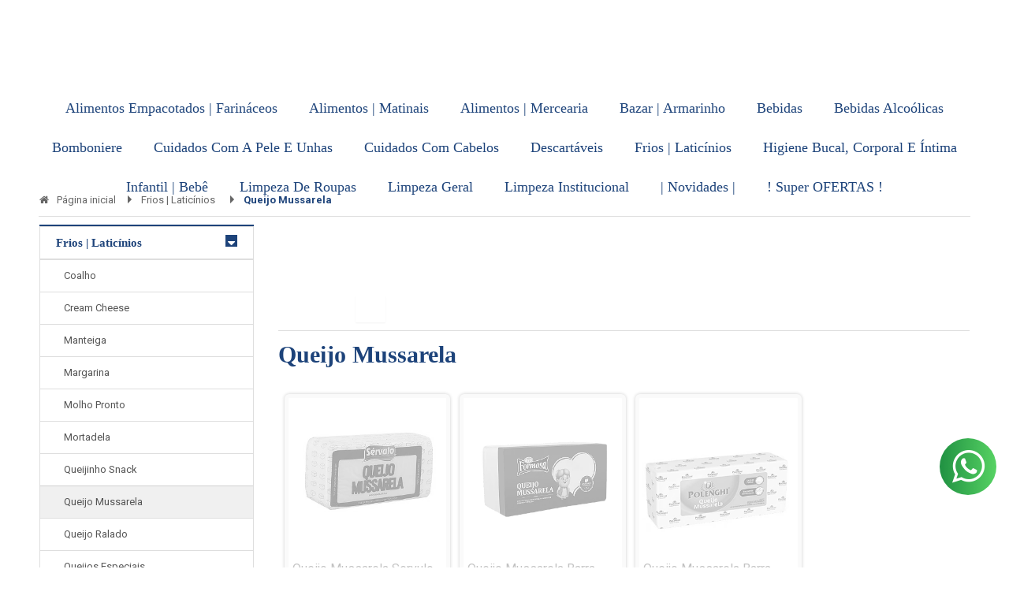

--- FILE ---
content_type: text/html; charset=utf-8
request_url: https://www.realdist.com.br/queijos-tradicionais
body_size: 30723
content:

<!DOCTYPE html>
<html lang="pt-br">
  <head>
    <meta charset="utf-8">
    <meta content='width=device-width, initial-scale=1.0, maximum-scale=2.0' name='viewport' />
    <title>
  
    Queijo Mussarela - Real Distribuidora
  
</title>
    <meta http-equiv="X-UA-Compatible" content="IE=edge">
    <meta name="generator" content="Loja Integrada" />

    <link rel="dns-prefetch" href="https://cdn.awsli.com.br/">
    <link rel="preconnect" href="https://cdn.awsli.com.br/">
    <link rel="preconnect" href="https://fonts.googleapis.com">
    <link rel="preconnect" href="https://fonts.gstatic.com" crossorigin>

    
      <meta property="og:url" content="https://www.realdist.com.br/queijos-tradicionais" />
      <meta property="og:type" content="website" />
      <meta property="og:site_name" content="Real Distribuidora" />
      <meta property="og:locale" content="pt_BR" />
    

    
  
    <script>
      setTimeout(function() {
        if (typeof removePageLoading === 'function') {
          removePageLoading();
        };
      }, 7000);
    </script>
  



    

  

    <link rel="canonical" href="https://www.realdist.com.br/queijos-tradicionais" />
  


  <meta property="og:title" content="Real Distribuidora" />
  
    <meta property="og:image" content="https://cdn.awsli.com.br/1775/1775051/logo/logo-site-dew9560srx.png" />
  








  <meta name="robots" content="index, follow" />



    
      
        <link rel="shortcut icon" href="https://cdn.awsli.com.br/1775/1775051/favicon/6954f4d5f1.png" />
      
      <link rel="icon" href="https://cdn.awsli.com.br/1775/1775051/favicon/6954f4d5f1.png" sizes="192x192">
    
    
      <meta name="theme-color" content="#1d437a">
    

    
      <link rel="stylesheet" href="https://cdn.awsli.com.br/production/static/loja/estrutura/v1/css/all.min.css?v=a64b54d" type="text/css">
    
    <!--[if lte IE 8]><link rel="stylesheet" href="https://cdn.awsli.com.br/production/static/loja/estrutura/v1/css/ie-fix.min.css" type="text/css"><![endif]-->
    <!--[if lte IE 9]><style type="text/css">.lateral-fulbanner { position: relative; }</style><![endif]-->

    
      <link rel="stylesheet" href="https://cdn.awsli.com.br/production/static/loja/estrutura/v1/css/tema-escuro.min.css?v=a64b54d" type="text/css">
    

    
    <link href="https://fonts.googleapis.com/css2?family=Roboto:ital,wght@0,300;0,400;0,600;0,700;0,800;1,300;1,400;1,600;1,700&display=swap" rel="stylesheet">
    
    

    
      <link rel="stylesheet" href="https://cdn.awsli.com.br/production/static/loja/estrutura/v1/css/bootstrap-responsive.css?v=a64b54d" type="text/css">
      <link rel="stylesheet" href="https://cdn.awsli.com.br/production/static/loja/estrutura/v1/css/style-responsive.css?v=a64b54d">
    

    <link rel="stylesheet" href="/tema.css?v=20260121-090825">

    

    <script type="text/javascript">
      var LOJA_ID = 1775051;
      var MEDIA_URL = "https://cdn.awsli.com.br/";
      var API_URL_PUBLIC = 'https://api.awsli.com.br/';
      
        var CARRINHO_PRODS = [];
      
      var ENVIO_ESCOLHIDO = 0;
      var ENVIO_ESCOLHIDO_CODE = 0;
      var CONTRATO_INTERNACIONAL = false;
      var CONTRATO_BRAZIL = !CONTRATO_INTERNACIONAL;
      var IS_STORE_ASYNC = true;
      var IS_CLIENTE_ANONIMO = false;
    </script>

    

    <!-- Editor Visual -->
    

    <script>
      

      const isPreview = JSON.parse(sessionStorage.getItem('preview', true));
      if (isPreview) {
        const url = location.href
        location.search === '' && url + (location.search = '?preview=None')
      }
    </script>

    
      <script src="https://cdn.awsli.com.br/production/static/loja/estrutura/v1/js/all.min.js?v=a64b54d"></script>
    
    <!-- HTML5 shim and Respond.js IE8 support of HTML5 elements and media queries -->
    <!--[if lt IE 9]>
      <script src="https://oss.maxcdn.com/html5shiv/3.7.2/html5shiv.min.js"></script>
      <script src="https://oss.maxcdn.com/respond/1.4.2/respond.min.js"></script>
    <![endif]-->

    <link rel="stylesheet" href="https://cdn.awsli.com.br/production/static/loja/estrutura/v1/css/slick.min.css" type="text/css">
    <script src="https://cdn.awsli.com.br/production/static/loja/estrutura/v1/js/slick.min.js?v=a64b54d"></script>
    <link rel="stylesheet" href="https://cdn.awsli.com.br/production/static/css/jquery.fancybox.min.css" type="text/css" />
    <script src="https://cdn.awsli.com.br/production/static/js/jquery/jquery.fancybox.pack.min.js"></script>

    
    
  

  


    
      
        <!-- Facebook Pixel Code -->
<script>
  !function(f,b,e,v,n,t,s)
  {if(f.fbq)return;n=f.fbq=function(){n.callMethod?
  n.callMethod.apply(n,arguments):n.queue.push(arguments)};
  if(!f._fbq)f._fbq=n;n.push=n;n.loaded=!0;n.version='2.0';
  n.queue=[];t=b.createElement(e);t.async=!0;
  t.src=v;s=b.getElementsByTagName(e)[0];
  s.parentNode.insertBefore(t,s)}(window, document,'script',
  'https://connect.facebook.net/en_US/fbevents.js');

  var has_meta_app = true,
    li_fb_user_data = {};

  try {
    var user_session_identifier = $.cookie('li_user_session_identifier');

    if (!user_session_identifier) {
      user_session_identifier = uuidv4();

      $.cookie('li_user_session_identifier', user_session_identifier, {
        path: '/'
      });
    };
  } catch (err) { }
  
  fbq('init', '1215718366241008', {
    country: 'br',
    external_id: user_session_identifier,
    ...li_fb_user_data
  }, {
    agent: 'li'
  });
  
  $(document).on('li_view_home', function(_, eventID) {
    fbq('track', 'PageView', {}, { eventID: eventID + '-PV' });
  
    fbq('trackCustom', 'ViewHome', {}, { eventID });
  });

  $(document).on('li_select_product', function(_, eventID, data) {
    var body = {
      content_ids: [data.item_sku],
      content_name: data.item_name
    };

    fbq('trackCustom', 'SelectItem', body, { eventID });
  });

  $(document).on('li_start_contact', function(_, eventID, value) {
    var body = {
      content_name: value
    };

    fbq('track', 'Contact', body, { eventID });
  });

  $(document).on('li_view_catalog', function(_, eventID) {
    fbq('track', 'PageView', {}, { eventID: eventID + '-PV' });
  
    fbq('trackCustom', 'ViewCatalog', {}, { eventID });
  });

  $(document).on('li_search', function(_, eventID, search_term) {
    var body = {
      search_string: search_term
    };

    fbq('track', 'Search', body, { eventID });
  });

  $(document).on('li_filter_products', function(_, eventID, data) {
    var body = {
      content_name: data.attribute_name + ':' + data.attribute_value
    };

    fbq('trackCustom', 'FilterProducts', body, { eventID });
  });

  $(document).on('li_sort_products', function(_, eventID, value) {
    var body = {
      content_name: value
    };

    fbq('trackCustom', 'SortProducts', body, { eventID });
  });

  $(document).on('li_view_product', function(_, eventID, item) {
    fbq('track', 'PageView', {}, { eventID: eventID + '-PV' });
  
    var body = {
      content_ids: [item.item_sku],
      content_category: item.item_category,
      content_name: item.item_name,
      content_type: item.item_type,
      currency: 'BRL',
      value: item.price
    };

    fbq('track', 'ViewContent', body, { eventID });
  });

  $(document).on('li_select_variation', function(_, eventID, data) {
    var body = {
      content_name: data.grid_name + ':' + data.variation_name
    };

    fbq('track', 'CustomizeProduct', body, { eventID });
  });

  $(document).on('li_calculate_shipping', function(_, eventID, data) {
    var body = {
      content_name: data.zipcode
    };

    fbq('trackCustom', 'CalculateShipping', body, { eventID });
  });

  $(document).on('li_view_buy_together', function(_, eventID, data) {
    var content_ids = $.map(data.items, function(item) {
      return item.item_sku;
    });

    var body = {
      content_ids,
      content_name: data.title
    };

    fbq('trackCustom', 'ViewBuyTogether', body, { eventID });
  });

  $(document).on('li_select_buy_together_variation', function(_, eventID, data) {
    var body = {
      content_name: data.grid_name + ':' + data.variation_name
    };

    fbq('track', 'CustomizeBuyTogetherProduct', body, { eventID });
  });

  $(document).on('li_view_cart', function(_, eventID, data) {
    fbq('track', 'PageView', {}, { eventID: eventID + '-PV' });
  
    var contents = $.map(data.items, function(item) {
      return {
        id: item.item_sku,
        quantity: item.quantity
      };
    });

    var body = {
      contents,
      content_type: 'product',
      currency: 'BRL',
      num_items: contents.length,
      value: data.value
    };

    fbq('trackCustom', 'ViewCart', body, { eventID });
  });

  $(document).on('li_add_to_cart', function(_, eventID, data) {
    var value = 0;

    var contents = $.map(data.items, function(item) {
      value += item.price * item.quantity;

      return {
        id: item.item_sku,
        quantity: item.quantity
      };
    });

    var body = {
      contents,
      content_type: 'product',
      currency: 'BRL',
      value
    };

    fbq('track', 'AddToCart', body, { eventID });
  });

  $(document).on('li_apply_coupon', function(_, eventID, value) {
    var body = {
      content_name: value
    };

    fbq('trackCustom', 'ApplyCoupon', body, { eventID });
  });

  $(document).on('li_change_quantity', function(_, eventID, item) {
    var body = {
      contents: [
        {
          id: item.item_id,
          quantity: item.quantity
        }
      ]
    };

    fbq('trackCustom', 'ChangeQuantity', body, { eventID });
  });

  $(document).on('li_remove_from_cart', function(_, eventID, item) {
    var body = {
      content_ids: [item.item_id]
    };

    fbq('trackCustom', 'RemoveFromCart', body, { eventID });
  });

  $(document).on('li_return_home', function(_, eventID) {
    fbq('trackCustom', 'ReturnHome', {}, { eventID });
  });

  $(document).on('li_view_checkout', function(_, eventID, data) {
    fbq('track', 'PageView', {}, { eventID: eventID + '-PV' });
  
    var contents = $.map(data.items, function(item) {
      return {
        id: item.item_sku,
        quantity: item.quantity
      };
    });

    var body = {
      contents,
      content_type: 'product',
      currency: 'BRL',
      num_items: contents.length,
      value: data.value
    };

    fbq('track', 'InitiateCheckout', body, { eventID });
  });

  $(document).on('li_login', function(_, eventID) {
    fbq('track', 'PageView', {}, { eventID: eventID + '-PV' });

    fbq('trackCustom', 'Login', {}, { eventID });
  });

  $(document).on('li_change_address', function(_, eventID, value) {
    var body = {
      content_name: value
    };

    fbq('trackCustom', 'ChangeAddress', body, { eventID });
  });

  $(document).on('li_change_shipping', function(_, eventID, data) {
    var contents = $.map(data.items, function(item) {
      return {
        id: item.item_sku,
        quantity: item.quantity
      };
    });

    var body = {
      contents,
      content_name: data.shipping_tier
    };

    fbq('trackCustom', 'AddShippingInfo', body, { eventID });
  });

  $(document).on('li_change_payment', function(_, eventID, data) {
    var contents = $.map(data.items, function(item) {
      return {
        id: item.item_sku,
        quantity: item.quantity
      };
    });

    var body = {
      contents,
      content_name: data.payment_type
    };

    fbq('track', 'AddPaymentInfo', body, { eventID });
  });

  $(document).on('li_start_purchase', function(_, eventID) {
    fbq('trackCustom', 'StartPurchase', {}, { eventID });
  });

  $(document).on('li_checkout_error', function(_, eventID, value) {
    var body = {
      content_name: value
    };

    fbq('trackCustom', 'CheckoutError', body, { eventID });
  });

  $(document).on('li_purchase', function(_, eventID, data) {
    var contents = $.map(data.items, function(item) {
      return {
        id: item.item_sku,
        quantity: item.quantity
      };
    });

    var body = {
      contents,
      content_type: 'product',
      currency: 'BRL',
      num_items: contents.length,
      value: data.total_value,
      order_id: data.transaction_id
    };

    fbq('track', 'Purchase', body, { eventID });
  });
  
  $(document).on('li_view_page', function(_, eventID) {
    fbq('track', 'PageView', {}, { eventID: eventID + '-PV' });
  });

  $(document).on('li_view_purchase', function(_, eventID) {
    fbq('track', 'PageView', {}, { eventID: eventID + '-PV' });
  });

  $(document).on('li_view_wishlist', function(_, eventID) {
    fbq('track', 'PageView', {}, { eventID: eventID + '-PV' });
  });

  $(document).on('li_view_orders', function(_, eventID) {
    fbq('track', 'PageView', {}, { eventID: eventID + '-PV' });
  });

  $(document).on('li_view_account', function(_, eventID) {
    fbq('track', 'PageView', {}, { eventID: eventID + '-PV' });
  });

  $(document).on('li_view_others', function(_, eventID) {
    fbq('track', 'PageView', {}, { eventID: eventID + '-PV' });
  });
</script>
<noscript>
  <img height="1" width="1" style="display:none" 
       src="https://www.facebook.com/tr?id=1215718366241008&ev=PageView&noscript=1"/>
</noscript>
<!-- End Facebook Pixel Code -->
      
        <!-- Global site tag (gtag.js) - Google Analytics -->
<script async src="https://www.googletagmanager.com/gtag/js?l=LIgtagDataLayer&id=G-DLVL6DK862"></script>
<script>
  window.LIgtagDataLayer = window.LIgtagDataLayer || [];
  function LIgtag(){LIgtagDataLayer.push(arguments);}
  LIgtag('js', new Date());

  LIgtag('set', {
    'currency': 'BRL',
    'country': 'BR'
  });
  LIgtag('config', 'G-DLVL6DK862');
  LIgtag('config', 'AW-11410256472');

  if(window.performance) {
    var timeSincePageLoad = Math.round(performance.now());
    LIgtag('event', 'timing_complete', {
      'name': 'load',
      'time': timeSincePageLoad
    });
  }

  $(document).on('li_view_home', function(_, eventID) {
    LIgtag('event', 'view_home');
  });

  $(document).on('li_select_product', function(_, eventID, data) {
    LIgtag('event', 'select_item', data);
  });

  $(document).on('li_start_contact', function(_, eventID, value) {
    LIgtag('event', 'start_contact', {
      value
    });
  });

  $(document).on('li_view_catalog', function(_, eventID) {
    LIgtag('event', 'view_catalog');
  });

  $(document).on('li_search', function(_, eventID, search_term) {
    LIgtag('event', 'search', {
      search_term
    });
  });

  $(document).on('li_filter_products', function(_, eventID, data) {
    LIgtag('event', 'filter_products', data);
  });

  $(document).on('li_sort_products', function(_, eventID, value) {
    LIgtag('event', 'sort_products', {
      value
    });
  });

  $(document).on('li_view_product', function(_, eventID, item) {
    LIgtag('event', 'view_item', {
      items: [item]
    });
  });

  $(document).on('li_select_variation', function(_, eventID, data) {
    LIgtag('event', 'select_variation', data);
  });

  $(document).on('li_calculate_shipping', function(_, eventID, data) {
    LIgtag('event', 'calculate_shipping', {
      zipcode: data.zipcode
    });
  });

  $(document).on('li_view_cart', function(_, eventID, data) {
    LIgtag('event', 'view_cart', data);
  });

  $(document).on('li_add_to_cart', function(_, eventID, data) {
    LIgtag('event', 'add_to_cart', {
      items: data.items
    });
  });

  $(document).on('li_apply_coupon', function(_, eventID, value) {
    LIgtag('event', 'apply_coupon', {
      value
    });
  });

  $(document).on('li_change_quantity', function(_, eventID, item) {
    LIgtag('event', 'change_quantity', {
      items: [item]
    });
  });

  $(document).on('li_remove_from_cart', function(_, eventID, item) {
    LIgtag('event', 'remove_from_cart', {
      items: [item]
    });
  });

  $(document).on('li_return_home', function(_, eventID) {
    LIgtag('event', 'return_home');
  });

  $(document).on('li_view_checkout', function(_, eventID, data) {
    LIgtag('event', 'begin_checkout', data);
  });

  $(document).on('li_login', function(_, eventID) {
    LIgtag('event', 'login');
  });

  $(document).on('li_change_address', function(_, eventID, value) {
    LIgtag('event', 'change_address', {
      value
    });
  });

  $(document).on('li_change_shipping', function(_, eventID, data) {
    LIgtag('event', 'add_shipping_info', data);
  });

  $(document).on('li_change_payment', function(_, eventID, data) {
    LIgtag('event', 'add_payment_info', data);
  });

  $(document).on('li_start_purchase', function(_, eventID) {
    LIgtag('event', 'start_purchase');
  });

  $(document).on('li_checkout_error', function(_, eventID, value) {
    LIgtag('event', 'checkout_error', {
      value
    });
  });

  $(document).on('li_purchase', function(_, eventID, data) {
    LIgtag('event', 'purchase', data);

    
      LIgtag('event', 'conversion', {
        send_to: 'AW-11410256472/w9cLCOborvgYENjk6sAq',
        value: data.value,
        currency: data.currency,
        transaction_id: data.transaction_id
      });
    
  });
</script>
      
    

    
<script>
  var url = '/_events/api/setEvent';

  var sendMetrics = function(event, user = {}) {
    var unique_identifier = uuidv4();

    try {
      var data = {
        request: {
          id: unique_identifier,
          environment: 'production'
        },
        store: {
          id: 1775051,
          name: 'Real Distribuidora',
          test_account: false,
          has_meta_app: window.has_meta_app ?? false,
          li_search: true
        },
        device: {
          is_mobile: /Mobi/.test(window.navigator.userAgent),
          user_agent: window.navigator.userAgent,
          ip: '###device_ip###'
        },
        page: {
          host: window.location.hostname,
          path: window.location.pathname,
          search: window.location.search,
          type: 'category',
          title: document.title,
          referrer: document.referrer
        },
        timestamp: '###server_timestamp###',
        user_timestamp: new Date().toISOString(),
        event,
        origin: 'store'
      };

      if (window.performance) {
        var [timing] = window.performance.getEntriesByType('navigation');

        data['time'] = {
          server_response: Math.round(timing.responseStart - timing.requestStart)
        };
      }

      var _user = {},
          user_email_cookie = $.cookie('user_email'),
          user_data_cookie = $.cookie('LI-UserData');

      if (user_email_cookie) {
        var user_email = decodeURIComponent(user_email_cookie);

        _user['email'] = user_email;
      }

      if (user_data_cookie) {
        var user_data = JSON.parse(user_data_cookie);

        _user['logged'] = user_data.logged;
        _user['id'] = user_data.id ?? undefined;
      }

      $.each(user, function(key, value) {
        _user[key] = value;
      });

      if (!$.isEmptyObject(_user)) {
        data['user'] = _user;
      }

      try {
        var session_identifier = $.cookie('li_session_identifier');

        if (!session_identifier) {
          session_identifier = uuidv4();
        };

        var expiration_date = new Date();

        expiration_date.setTime(expiration_date.getTime() + (30 * 60 * 1000)); // 30 minutos

        $.cookie('li_session_identifier', session_identifier, {
          expires: expiration_date,
          path: '/'
        });

        data['session'] = {
          id: session_identifier
        };
      } catch (err) { }

      try {
        var user_session_identifier = $.cookie('li_user_session_identifier');

        if (!user_session_identifier) {
          user_session_identifier = uuidv4();

          $.cookie('li_user_session_identifier', user_session_identifier, {
            path: '/'
          });
        };

        data['user_session'] = {
          id: user_session_identifier
        };
      } catch (err) { }

      var _cookies = {},
          fbc = $.cookie('_fbc'),
          fbp = $.cookie('_fbp');

      if (fbc) {
        _cookies['fbc'] = fbc;
      }

      if (fbp) {
        _cookies['fbp'] = fbp;
      }

      if (!$.isEmptyObject(_cookies)) {
        data['session']['cookies'] = _cookies;
      }

      try {
        var ab_test_cookie = $.cookie('li_ab_test_running');

        if (ab_test_cookie) {
          var ab_test = JSON.parse(atob(ab_test_cookie));

          if (ab_test.length) {
            data['store']['ab_test'] = ab_test;
          }
        }
      } catch (err) { }

      var _utm = {};

      $.each(sessionStorage, function(key, value) {
        if (key.startsWith('utm_')) {
          var name = key.split('_')[1];

          _utm[name] = value;
        }
      });

      if (!$.isEmptyObject(_utm)) {
        data['session']['utm'] = _utm;
      }

      var controller = new AbortController();

      setTimeout(function() {
        controller.abort();
      }, 5000);

      fetch(url, {
        keepalive: true,
        method: 'POST',
        headers: {
          'Content-Type': 'application/json'
        },
        body: JSON.stringify({ data }),
        signal: controller.signal
      });
    } catch (err) { }

    return unique_identifier;
  }
</script>

    
<script>
  (function() {
    var initABTestHandler = function() {
      try {
        if ($.cookie('li_ab_test_running')) {
          return
        };
        var running_tests = [];

        
        
        
        

        var running_tests_to_cookie = JSON.stringify(running_tests);
        running_tests_to_cookie = btoa(running_tests_to_cookie);
        $.cookie('li_ab_test_running', running_tests_to_cookie, {
          path: '/'
        });

        
        if (running_tests.length > 0) {
          setTimeout(function() {
            $.ajax({
              url: "/conta/status"
            });
          }, 500);
        };

      } catch (err) { }
    }
    setTimeout(initABTestHandler, 500);
  }());
</script>

    
<script>
  $(function() {
    // Clicar em um produto
    $('.listagem-item').click(function() {
      var row, column;

      var $list = $(this).closest('[data-produtos-linha]'),
          index = $(this).closest('li').index();

      if($list.find('.listagem-linha').length === 1) {
        var productsPerRow = $list.data('produtos-linha');

        row = Math.floor(index / productsPerRow) + 1;
        column = (index % productsPerRow) + 1;
      } else {
        row = $(this).closest('.listagem-linha').index() + 1;
        column = index + 1;
      }

      var body = {
        item_id: $(this).attr('data-id'),
        item_sku: $(this).find('.produto-sku').text(),
        item_name: $(this).find('.nome-produto').text().trim(),
        item_row: row,
        item_column: column
      };

      var eventID = sendMetrics({
        type: 'event',
        name: 'select_product',
        data: body
      });

      $(document).trigger('li_select_product', [eventID, body]);
    });

    // Clicar no "Fale Conosco"
    $('#modalContato').on('show', function() {
      var value = 'Fale Conosco';

      var eventID = sendMetrics({
        type: 'event',
        name: 'start_contact',
        data: { text: value }
      });

      $(document).trigger('li_start_contact', [eventID, value]);
    });

    // Clicar no WhatsApp
    $('.li-whatsapp a').click(function() {
      var value = 'WhatsApp';

      var eventID = sendMetrics({
        type: 'event',
        name: 'start_contact',
        data: { text: value }
      });

      $(document).trigger('li_start_contact', [eventID, value]);
    });

    
      // Visualizar a catálogo
      var eventID = sendMetrics({
        type: 'pageview',
        name: 'view_catalog'
      });

      $(document).trigger('li_view_catalog', [eventID]);

      var params = new URLSearchParams(window.location.search),
          oldParams = document.referrer ? new URL(document.referrer).searchParams : new URLSearchParams();

      // Filtrar produtos
      if(params.has('fq')) {
        var value = params.get('fq');

        if(value !== oldParams.get('fq')) {
          var attribute = value.split(':'),
              body = {
                attribute_name: attribute[0],
                attribute_value: attribute[1]
              };

          var eventID = sendMetrics({
            type: 'event',
            name: 'filter_products',
            data: body
          });

          $(document).trigger('li_filter_products', [eventID, body]);
        }
      }

      // Ordenar produtos
      if(params.has('sort')) {
        var value = params.get('sort');

        if(value !== oldParams.get('sort')) {
          var eventID = sendMetrics({
            type: 'event',
            name: 'sort_products',
            data: { text: value }
          });

          $(document).trigger('li_sort_products', [eventID, value]);
        }
      }

      // Alterar página
      if(params.has('pagina')) {
        var previous_page = oldParams.has('pagina') ? parseInt(oldParams.get('pagina')) : 1,
            next_page = parseInt(params.get('pagina'));

        if(next_page !== previous_page) {
          var body = {
            previous_page,
            next_page
          };

          var eventID = sendMetrics({
            type: 'event',
            name: 'change_page',
            data: body
          });

          $(document).trigger('li_change_page', [eventID, body]);
        }
      }

      
    
  });
</script>


    
	<!-- Código do cabecalho -->
  
      <!-- Google tag (gtag.js) -->
<script async src="https://www.googletagmanager.com/gtag/js?id=G-SHC08GXXB5">
</script>
<script>
  window.dataLayer = window.dataLayer || [];
  function gtag(){dataLayer.push(arguments);}
  gtag('js', new Date());

  gtag('config', 'G-SHC08GXXB5');
</script>
  

	<!-- lojaintegrada-google-shopping -->
  
      <meta name="google-site-verification" content="q0Sb4YGlk8Z_71OfFEMRUN8D_Zw3qUlLlcRgFiLJCJY" />
  


    
      
        <link href="//cdn.awsli.com.br/temasv2/876/__theme_custom.css?v=1748621653" rel="stylesheet" type="text/css">
<script src="//cdn.awsli.com.br/temasv2/876/__theme_custom.js?v=1748621653"></script>
      
    

    
      <link rel="stylesheet" href="/avancado.css?v=20260121-090825" type="text/css" />
    

    

    
  <link rel="manifest" href="/manifest.json" />




  </head>
  <body class="pagina-categoria categoria-16729478 tema-transparente tema-pequeno ">
    <div id="fb-root"></div>
    
  
    <div id="full-page-loading">
      <div class="conteiner" style="height: 100%;">
        <div class="loading-placeholder-content">
          <div class="loading-placeholder-effect loading-placeholder-header"></div>
          <div class="loading-placeholder-effect loading-placeholder-body"></div>
        </div>
      </div>
      <script>
        var is_full_page_loading = true;
        function removePageLoading() {
          if (is_full_page_loading) {
            try {
              $('#full-page-loading').remove();
            } catch(e) {}
            try {
              var div_loading = document.getElementById('full-page-loading');
              if (div_loading) {
                div_loading.remove();
              };
            } catch(e) {}
            is_full_page_loading = false;
          };
        };
        $(function() {
          setTimeout(function() {
            removePageLoading();
          }, 1);
        });
      </script>
      <style>
        #full-page-loading { position: fixed; z-index: 9999999; margin: auto; top: 0; left: 0; bottom: 0; right: 0; }
        #full-page-loading:before { content: ''; display: block; position: fixed; top: 0; left: 0; width: 100%; height: 100%; background: rgba(255, 255, 255, .98); background: radial-gradient(rgba(255, 255, 255, .99), rgba(255, 255, 255, .98)); }
        .loading-placeholder-content { height: 100%; display: flex; flex-direction: column; position: relative; z-index: 1; }
        .loading-placeholder-effect { background-color: #F9F9F9; border-radius: 5px; width: 100%; animation: pulse-loading 1.5s cubic-bezier(0.4, 0, 0.6, 1) infinite; }
        .loading-placeholder-content .loading-placeholder-body { flex-grow: 1; margin-bottom: 30px; }
        .loading-placeholder-content .loading-placeholder-header { height: 20%; min-height: 100px; max-height: 200px; margin: 30px 0; }
        @keyframes pulse-loading{50%{opacity:.3}}
      </style>
    </div>
  



    
      
        


<div class="barra-inicial fundo-secundario">
  <div class="conteiner">
    <div class="row-fluid">
      <div class="lista-redes span3 hidden-phone">
        
          <ul>
            
            
            
            
            
              <li>
                <a href="https://instagram.com/oficialrealdist" target="_blank" aria-label="Siga nos no Instagram"><i class="icon-instagram"></i></a>
              </li>
            
            
            
          </ul>
        
      </div>
      <div class="canais-contato span9">
        <ul>
          <li class="hidden-phone">
            <a href="#modalContato" data-toggle="modal" data-target="#modalContato">
              <i class="icon-comment"></i>
              Fale Conosco
            </a>
          </li>
          
            <li>
              <span>
                <i class="icon-phone"></i>Telefone: (31) 2112-0409
              </span>
            </li>
          
          
            <li class="tel-whatsapp">
              <span>
                <i class="fa fa-whatsapp"></i>Whatsapp: (31) 99731-3620
              </span>
            </li>
          
          
        </ul>
      </div>
    </div>
  </div>
</div>

      
    

    <div class="conteiner-principal">
      
        
          
<div id="cabecalho">

  <div class="atalhos-mobile visible-phone fundo-secundario borda-principal">
    <ul>

      <li><a href="https://www.realdist.com.br/" class="icon-home"> </a></li>
      
      <li class="fundo-principal"><a href="https://www.realdist.com.br/carrinho/index" class="icon-shopping-cart"> </a></li>
      
      
        <li class="menu-user-logged" style="display: none;"><a href="https://www.realdist.com.br/conta/logout" class="icon-signout menu-user-logout"> </a></li>
      
      
      <li><a href="https://www.realdist.com.br/conta/index" class="icon-user"> </a></li>
      
      <li class="vazia"><span>&nbsp;</span></li>

    </ul>
  </div>

  <div class="conteiner">
    <div class="row-fluid">
      <div class="span3">
        <h2 class="logo cor-secundaria">
          <a href="https://www.realdist.com.br/" title="Real Distribuidora">
            
            <img src="https://cdn.awsli.com.br/400x300/1775/1775051/logo/logo-site-dew9560srx.png" alt="Real Distribuidora" />
            
          </a>
        </h2>


      </div>

      <div class="conteudo-topo span9">
        <div class="superior row-fluid hidden-phone">
          <div class="span8">
            
              
                <div class="btn-group menu-user-logged" style="display: none;">
                  <a href="https://www.realdist.com.br/conta/index" class="botao secundario pequeno dropdown-toggle" data-toggle="dropdown">
                    Olá, <span class="menu-user-name"></span>
                    <span class="icon-chevron-down"></span>
                  </a>
                  <ul class="dropdown-menu">
                    <li>
                      <a href="https://www.realdist.com.br/conta/index" title="Minha conta">Minha conta</a>
                    </li>
                    
                      <li>
                        <a href="https://www.realdist.com.br/conta/pedido/listar" title="Minha conta">Meus pedidos</a>
                      </li>
                    
                    <li>
                      <a href="https://www.realdist.com.br/conta/favorito/listar" title="Meus favoritos">Meus favoritos</a>
                    </li>
                    <li>
                      <a href="https://www.realdist.com.br/conta/logout" title="Sair" class="menu-user-logout">Sair</a>
                    </li>
                  </ul>
                </div>
              
              
                <a href="https://www.realdist.com.br/conta/login" class="bem-vindo cor-secundaria menu-user-welcome">
                  Bem-vindo, <span class="cor-principal">identifique-se</span> para fazer pedidos
                </a>
              
            
          </div>
          <div class="span4">
            <ul class="acoes-conta borda-alpha">
              
                <li>
                  <i class="icon-list fundo-principal"></i>
                  <a href="https://www.realdist.com.br/conta/pedido/listar" class="cor-secundaria">Meus Pedidos</a>
                </li>
              
              
                <li>
                  <i class="icon-user fundo-principal"></i>
                  <a href="https://www.realdist.com.br/conta/index" class="cor-secundaria">Minha Conta</a>
                </li>
              
            </ul>
          </div>
        </div>

        <div class="inferior row-fluid ">
          <div class="span8 busca-mobile">
            <a href="javascript:;" class="atalho-menu visible-phone icon-th botao principal"> </a>

            <div class="busca borda-alpha">
              <form id="form-buscar" action="/buscar" method="get">
                <input id="auto-complete" type="text" name="q" placeholder="Digite o que você procura" value="" autocomplete="off" maxlength="255" />
                <button class="botao botao-busca icon-search fundo-secundario" aria-label="Buscar"></button>
              </form>
            </div>

          </div>

          
            <div class="span4 hidden-phone">
              

  <div class="carrinho vazio">
    
      <a href="https://www.realdist.com.br/carrinho/index">
        <i class="icon-shopping-cart fundo-principal"></i>
        <strong class="qtd-carrinho titulo cor-secundaria" style="display: none;">0</strong>
        <span style="display: none;">
          
            <b class="titulo cor-secundaria"><span>Meu Carrinho</span></b>
          
          <span class="cor-secundaria">Produtos adicionados</span>
        </span>
        
          <span class="titulo cor-secundaria vazio-text">Carrinho vazio</span>
        
      </a>
    
    <div class="carrinho-interno-ajax"></div>
  </div>
  
<div class="minicart-placeholder" style="display: none;">
  <div class="carrinho-interno borda-principal">
    <ul>
      <li class="minicart-item-modelo">
        
          <div class="preco-produto com-promocao destaque-preco ">
            <div>
              <s class="preco-venda">
                R$ --PRODUTO_PRECO_DE--
              </s>
              <strong class="preco-promocional cor-principal">
                R$ --PRODUTO_PRECO_POR--
              </strong>
            </div>
          </div>
        
        <a data-href="--PRODUTO_URL--" class="imagem-produto">
          <img data-src="https://cdn.awsli.com.br/64x64/--PRODUTO_IMAGEM--" alt="--PRODUTO_NOME--" />
        </a>
        <a data-href="--PRODUTO_URL--" class="nome-produto cor-secundaria">
          --PRODUTO_NOME--
        </a>
        <div class="produto-sku hide">--PRODUTO_SKU--</div>
      </li>
    </ul>
    <div class="carrinho-rodape">
      <span class="carrinho-info">
        
          <i>--CARRINHO_QUANTIDADE-- produto no carrinho</i>
        
        
          
            <span class="carrino-total">
              Total: <strong class="titulo cor-principal">R$ --CARRINHO_TOTAL_ITENS--</strong>
            </span>
          
        
      </span>
      <a href="https://www.realdist.com.br/carrinho/index" class="botao principal">
        
          <i class="icon-shopping-cart"></i>Ir para o carrinho
        
      </a>
    </div>
  </div>
</div>



            </div>
          
        </div>

      </div>
    </div>
    


  
    
      
<div class="menu superior">
  <ul class="nivel-um">
    


    

  


    
      <li class="categoria-id-16767348 com-filho borda-principal">
        <a href="https://www.realdist.com.br/categoria/None-2024-12-19-14-53-29.html" title="Alimentos Empacotados | Farináceos">
          <strong class="titulo cor-secundaria">Alimentos Empacotados | Farináceos</strong>
          
            <i class="icon-chevron-down fundo-secundario"></i>
          
        </a>
        
          <ul class="nivel-dois borda-alpha">
            

  <li class="categoria-id-23157973 ">
    <a href="https://www.realdist.com.br/alpiste" title="Alpiste, Painço E Semente De Girassol">
      
      Alpiste, Painço E Semente De Girassol
    </a>
    
  </li>

  <li class="categoria-id-23157975 ">
    <a href="https://www.realdist.com.br/amendoim" title="Amendoim">
      
      Amendoim
    </a>
    
  </li>

  <li class="categoria-id-23239390 ">
    <a href="https://www.realdist.com.br/arroz" title="Arroz">
      
      Arroz
    </a>
    
  </li>

  <li class="categoria-id-23157977 ">
    <a href="https://www.realdist.com.br/canjica-e-canjiquinha" title="Canjica E Canjiquinha">
      
      Canjica E Canjiquinha
    </a>
    
  </li>

  <li class="categoria-id-23157978 ">
    <a href="https://www.realdist.com.br/creme-de-milho" title="Creme De Milho">
      
      Creme De Milho
    </a>
    
  </li>

  <li class="categoria-id-23157981 ">
    <a href="https://www.realdist.com.br/farinha-de-milho" title="Farinha De Milho E Cuscuz">
      
      Farinha De Milho E Cuscuz
    </a>
    
  </li>

  <li class="categoria-id-23157983 ">
    <a href="https://www.realdist.com.br/farinha-de-rosca" title="Farinha De Rosca">
      
      Farinha De Rosca
    </a>
    
  </li>

  <li class="categoria-id-23157984 ">
    <a href="https://www.realdist.com.br/farinha-de-trigo" title="Farinha De Trigo">
      
      Farinha De Trigo
    </a>
    
  </li>

  <li class="categoria-id-23157980 ">
    <a href="https://www.realdist.com.br/farinha-de-mandioca" title="Farinha E Fecula De Mandioca">
      
      Farinha E Fecula De Mandioca
    </a>
    
  </li>

  <li class="categoria-id-23157988 ">
    <a href="https://www.realdist.com.br/farofa-pronta" title="Farofa Pronta">
      
      Farofa Pronta
    </a>
    
  </li>

  <li class="categoria-id-23157993 ">
    <a href="https://www.realdist.com.br/feijao" title="Feijão">
      
      Feijão
    </a>
    
  </li>

  <li class="categoria-id-23157994 ">
    <a href="https://www.realdist.com.br/flocao" title="Flocão">
      
      Flocão
    </a>
    
  </li>

  <li class="categoria-id-23157996 ">
    <a href="https://www.realdist.com.br/fuba" title="Fubá">
      
      Fubá
    </a>
    
  </li>

  <li class="categoria-id-23157997 ">
    <a href="https://www.realdist.com.br/milho-de-pipoca" title="Milho De Pipoca">
      
      Milho De Pipoca
    </a>
    
  </li>

  <li class="categoria-id-23157998 ">
    <a href="https://www.realdist.com.br/polvilho-doce-e-azedo" title="Polvilho Doce E Azedo">
      
      Polvilho Doce E Azedo
    </a>
    
  </li>

  <li class="categoria-id-23158025 ">
    <a href="https://www.realdist.com.br/proteina-de-soja" title="Proteína De Soja">
      
      Proteína De Soja
    </a>
    
  </li>

  <li class="categoria-id-23158037 ">
    <a href="https://www.realdist.com.br/pururuca" title="Pururuca">
      
      Pururuca
    </a>
    
  </li>

  <li class="categoria-id-23158044 ">
    <a href="https://www.realdist.com.br/sal-e-sal-grosso" title="Sal E Sal Grosso">
      
      Sal E Sal Grosso
    </a>
    
  </li>

  <li class="categoria-id-23158045 ">
    <a href="https://www.realdist.com.br/tapioca" title="Tapioca">
      
      Tapioca
    </a>
    
  </li>

  <li class="categoria-id-23158051 ">
    <a href="https://www.realdist.com.br/trigo-para-kibe" title="Trigo Para Kibe">
      
      Trigo Para Kibe
    </a>
    
  </li>


          </ul>
        
      </li>
    
      <li class="categoria-id-16767573 com-filho borda-principal">
        <a href="https://www.realdist.com.br/categoria/None-2022-01-10-15-52-41.html" title="Alimentos | Matinais">
          <strong class="titulo cor-secundaria">Alimentos | Matinais</strong>
          
            <i class="icon-chevron-down fundo-secundario"></i>
          
        </a>
        
          <ul class="nivel-dois borda-alpha">
            

  <li class="categoria-id-16767574 ">
    <a href="https://www.realdist.com.br/categoria/16767574.html" title="Achocolatado E Cacau Em Po">
      
      Achocolatado E Cacau Em Po
    </a>
    
  </li>

  <li class="categoria-id-16767575 ">
    <a href="https://www.realdist.com.br/categoria/16767575.html" title="Aveia">
      
      Aveia
    </a>
    
  </li>

  <li class="categoria-id-17183233 ">
    <a href="https://www.realdist.com.br/categoria/17183233.html" title="Bebida Lactea">
      
      Bebida Lactea
    </a>
    
  </li>

  <li class="categoria-id-16767576 ">
    <a href="https://www.realdist.com.br/categoria/16767576.html" title="Bolo">
      
      Bolo
    </a>
    
  </li>

  <li class="categoria-id-23157463 ">
    <a href="https://www.realdist.com.br/cafe" title="Café E Cappuccino">
      
      Café E Cappuccino
    </a>
    
  </li>

  <li class="categoria-id-16767577 ">
    <a href="https://www.realdist.com.br/None-------" title="Cereal e Barra de Cereal">
      
      Cereal e Barra de Cereal
    </a>
    
  </li>

  <li class="categoria-id-16767578 ">
    <a href="https://www.realdist.com.br/categoria/16767578.html" title="Cha">
      
      Cha
    </a>
    
  </li>

  <li class="categoria-id-16767579 ">
    <a href="https://www.realdist.com.br/categoria/16767579.html" title="Complemento Alimentar">
      
      Complemento Alimentar
    </a>
    
  </li>

  <li class="categoria-id-16767580 ">
    <a href="https://www.realdist.com.br/categoria/16767580.html" title="Farinha Lactea">
      
      Farinha Lactea
    </a>
    
  </li>

  <li class="categoria-id-16767581 ">
    <a href="https://www.realdist.com.br/categoria/16767581.html" title="Flocos Cereais">
      
      Flocos Cereais
    </a>
    
  </li>

  <li class="categoria-id-16767582 ">
    <a href="https://www.realdist.com.br/categoria/16767582.html" title="Leite Em Po">
      
      Leite Em Po
    </a>
    
  </li>

  <li class="categoria-id-16767583 ">
    <a href="https://www.realdist.com.br/categoria/16767583.html" title="Leite Longa Vida (Uht)">
      
      Leite Longa Vida (Uht)
    </a>
    
  </li>

  <li class="categoria-id-16767585 ">
    <a href="https://www.realdist.com.br/categoria/16767585.html" title="Milharina">
      
      Milharina
    </a>
    
  </li>

  <li class="categoria-id-16767586 ">
    <a href="https://www.realdist.com.br/categoria/16767586.html" title="Mingau">
      
      Mingau
    </a>
    
  </li>

  <li class="categoria-id-16767587 ">
    <a href="https://www.realdist.com.br/categoria/16767587.html" title="Pão E Torrada">
      
      Pão E Torrada
    </a>
    
  </li>

  <li class="categoria-id-22795519 ">
    <a href="https://www.realdist.com.br/categoria/22795519.html" title="Po Para Bebida Instantanea">
      
      Po Para Bebida Instantanea
    </a>
    
  </li>


          </ul>
        
      </li>
    
      <li class="categoria-id-16767325 com-filho borda-principal">
        <a href="https://www.realdist.com.br/alimentos-e-mercearia" title="Alimentos | Mercearia">
          <strong class="titulo cor-secundaria">Alimentos | Mercearia</strong>
          
            <i class="icon-chevron-down fundo-secundario"></i>
          
        </a>
        
          <ul class="nivel-dois borda-alpha">
            

  <li class="categoria-id-16767326 ">
    <a href="https://www.realdist.com.br/categoria/None-2024-12-16-11-14-24.html" title="Açúcar E Adoçante">
      
      Açúcar E Adoçante
    </a>
    
  </li>

  <li class="categoria-id-16767328 ">
    <a href="https://www.realdist.com.br/categoria/None-2024-12-16-12-38-56.html" title="Ameixa E Uva Passa">
      
      Ameixa E Uva Passa
    </a>
    
  </li>

  <li class="categoria-id-16767329 ">
    <a href="https://www.realdist.com.br/categoria/16767329.html" title="Amido De Milho">
      
      Amido De Milho
    </a>
    
  </li>

  <li class="categoria-id-16767330 ">
    <a href="https://www.realdist.com.br/categoria/None-2024-12-17-11-19-22.html" title="Azeite E Oleo Composto">
      
      Azeite E Oleo Composto
    </a>
    
  </li>

  <li class="categoria-id-16767331 ">
    <a href="https://www.realdist.com.br/categoria/16767331.html" title="Azeitona">
      
      Azeitona
    </a>
    
  </li>

  <li class="categoria-id-16767333 ">
    <a href="https://www.realdist.com.br/categoria/16767333.html" title="Batata Palha">
      
      Batata Palha
    </a>
    
  </li>

  <li class="categoria-id-16767334 ">
    <a href="https://www.realdist.com.br/categoria/16767334.html" title="Bicarbonato">
      
      Bicarbonato
    </a>
    
  </li>

  <li class="categoria-id-16767335 ">
    <a href="https://www.realdist.com.br/categoria/None-2024-12-16-12-36-09.html" title="Biscoitos">
      
      Biscoitos
    </a>
    
  </li>

  <li class="categoria-id-16767336 ">
    <a href="https://www.realdist.com.br/categoria/None-2025-01-16-12-58-16.html" title="Café E Cappuccino">
      
      Café E Cappuccino
    </a>
    
  </li>

  <li class="categoria-id-16767340 ">
    <a href="https://www.realdist.com.br/categoria/16767340.html" title="Coco Ralado">
      
      Coco Ralado
    </a>
    
  </li>

  <li class="categoria-id-16767341 ">
    <a href="https://www.realdist.com.br/categoria/16767341.html" title="Condimentos e Temperos">
      
      Condimentos e Temperos
    </a>
    
  </li>

  <li class="categoria-id-16767342 ">
    <a href="https://www.realdist.com.br/categoria/16767342.html" title="Confeitaria">
      
      Confeitaria
    </a>
    
  </li>

  <li class="categoria-id-16767343 ">
    <a href="https://www.realdist.com.br/categoria/16767343.html" title="Conservas e Enlatados">
      
      Conservas e Enlatados
    </a>
    
  </li>

  <li class="categoria-id-16767345 ">
    <a href="https://www.realdist.com.br/categoria/None-2024-12-16-14-08-13.html" title="Creme De Leite E Leite Condensado">
      
      Creme De Leite E Leite Condensado
    </a>
    
  </li>

  <li class="categoria-id-16767346 ">
    <a href="https://www.realdist.com.br/categoria/None-2024-12-16-12-36-31.html" title="Doces E Geleias">
      
      Doces E Geleias
    </a>
    
  </li>

  <li class="categoria-id-16767351 ">
    <a href="https://www.realdist.com.br/categoria/16767351.html" title="Gelatina">
      
      Gelatina
    </a>
    
  </li>

  <li class="categoria-id-16767353 ">
    <a href="https://www.realdist.com.br/categoria/16767353.html" title="Leite De Coco">
      
      Leite De Coco
    </a>
    
  </li>

  <li class="categoria-id-16767354 ">
    <a href="https://www.realdist.com.br/categoria/16767354.html" title="Macarrão">
      
      Macarrão
    </a>
    
  </li>

  <li class="categoria-id-16767356 ">
    <a href="https://www.realdist.com.br/categoria/16767356.html" title="Maionese">
      
      Maionese
    </a>
    
  </li>

  <li class="categoria-id-23482988 ">
    <a href="https://www.realdist.com.br/massa-para-lasanha" title="Massa Para Lasanha">
      
      Massa Para Lasanha
    </a>
    
  </li>

  <li class="categoria-id-16767357 ">
    <a href="https://www.realdist.com.br/categoria/16767357.html" title="Milho de Pipoca Para Microondas">
      
      Milho de Pipoca Para Microondas
    </a>
    
  </li>

  <li class="categoria-id-16767358 ">
    <a href="https://www.realdist.com.br/categoria/16767358.html" title="Molho Pronto">
      
      Molho Pronto
    </a>
    
  </li>

  <li class="categoria-id-16767361 ">
    <a href="https://www.realdist.com.br/None--------" title="Oleos Vegetais E Gordura Hidrogenada">
      
      Oleos Vegetais E Gordura Hidrogenada
    </a>
    
  </li>

  <li class="categoria-id-16767364 ">
    <a href="https://www.realdist.com.br/categoria/16767364.html" title="Salgadinho">
      
      Salgadinho
    </a>
    
  </li>

  <li class="categoria-id-16767365 ">
    <a href="https://www.realdist.com.br/categoria/16767365.html" title="Sopa Instantânea">
      
      Sopa Instantânea
    </a>
    
  </li>

  <li class="categoria-id-16767367 ">
    <a href="https://www.realdist.com.br/categoria/16767367.html" title="Vinagre">
      
      Vinagre
    </a>
    
  </li>


          </ul>
        
      </li>
    
      <li class="categoria-id-16767368 com-filho borda-principal">
        <a href="https://www.realdist.com.br/bazar-e-armarinho" title="Bazar | Armarinho">
          <strong class="titulo cor-secundaria">Bazar | Armarinho</strong>
          
            <i class="icon-chevron-down fundo-secundario"></i>
          
        </a>
        
          <ul class="nivel-dois borda-alpha">
            

  <li class="categoria-id-16767369 ">
    <a href="https://www.realdist.com.br/categoria/16767369.html" title="Antimofo">
      
      Antimofo
    </a>
    
  </li>

  <li class="categoria-id-16767370 ">
    <a href="https://www.realdist.com.br/categoria/16767370.html" title="Aromatizante">
      
      Aromatizante
    </a>
    
  </li>

  <li class="categoria-id-23836804 ">
    <a href="https://www.realdist.com.br/categoria/23836804.html" title="Balao">
      
      Balao
    </a>
    
  </li>

  <li class="categoria-id-16767371 ">
    <a href="https://www.realdist.com.br/categoria/16767371.html" title="Baralho">
      
      Baralho
    </a>
    
  </li>

  <li class="categoria-id-16767372 ">
    <a href="https://www.realdist.com.br/categoria/16767372.html" title="Cigarro">
      
      Cigarro
    </a>
    
  </li>

  <li class="categoria-id-23221583 ">
    <a href="https://www.realdist.com.br/categoria/23221583.html" title="Cola">
      
      Cola
    </a>
    
  </li>

  <li class="categoria-id-16767373 ">
    <a href="https://www.realdist.com.br/categoria/None-2025-01-26-20-45-33.html" title="Cola Instantânea E Massa Epoxi">
      
      Cola Instantânea E Massa Epoxi
    </a>
    
  </li>

  <li class="categoria-id-16767374 ">
    <a href="https://www.realdist.com.br/categoria/16767374.html" title="Corante Para Tecidos">
      
      Corante Para Tecidos
    </a>
    
  </li>

  <li class="categoria-id-16767375 ">
    <a href="https://www.realdist.com.br/categoria/16767375.html" title="Ducha">
      
      Ducha
    </a>
    
  </li>

  <li class="categoria-id-16767376 ">
    <a href="https://www.realdist.com.br/categoria/16767376.html" title="Escova De Roupa">
      
      Escova De Roupa
    </a>
    
  </li>

  <li class="categoria-id-16767377 ">
    <a href="https://www.realdist.com.br/categoria/16767377.html" title="Filtro De Café Permanente">
      
      Filtro De Café Permanente
    </a>
    
  </li>

  <li class="categoria-id-16767378 ">
    <a href="https://www.realdist.com.br/categoria/None-2024-12-16-15-53-25.html" title="Fita Adesiva E Fita Isolante">
      
      Fita Adesiva E Fita Isolante
    </a>
    
  </li>

  <li class="categoria-id-16767382 ">
    <a href="https://www.realdist.com.br/categoria/16767382.html" title="Fosforo">
      
      Fosforo
    </a>
    
  </li>

  <li class="categoria-id-22747594 ">
    <a href="https://www.realdist.com.br/categoria/22747594.html" title="Garrafa Termica">
      
      Garrafa Termica
    </a>
    
  </li>

  <li class="categoria-id-16767538 ">
    <a href="https://www.realdist.com.br/categoria/None-2024-12-19-13-34-39.html" title="Inseticidas E Raticidas">
      
      Inseticidas E Raticidas
    </a>
    
  </li>

  <li class="categoria-id-16767383 ">
    <a href="https://www.realdist.com.br/categoria/16767383.html" title="Isqueiro">
      
      Isqueiro
    </a>
    
  </li>

  <li class="categoria-id-16767384 ">
    <a href="https://www.realdist.com.br/categoria/16767384.html" title="Lâmpada">
      
      Lâmpada
    </a>
    
  </li>

  <li class="categoria-id-16767385 ">
    <a href="https://www.realdist.com.br/categoria/16767385.html" title="Oleo Lubrificante">
      
      Oleo Lubrificante
    </a>
    
  </li>

  <li class="categoria-id-16767386 ">
    <a href="https://www.realdist.com.br/categoria/16767386.html" title="Panela De Pressão">
      
      Panela De Pressão
    </a>
    
  </li>

  <li class="categoria-id-16767389 ">
    <a href="https://www.realdist.com.br/categoria/16767389.html" title="Papelaria">
      
      Papelaria
    </a>
    
  </li>

  <li class="categoria-id-16767390 ">
    <a href="https://www.realdist.com.br/categoria/16767390.html" title="Pilha">
      
      Pilha
    </a>
    
  </li>

  <li class="categoria-id-16767391 ">
    <a href="https://www.realdist.com.br/categoria/16767391.html" title="Prendedor De Roupa">
      
      Prendedor De Roupa
    </a>
    
  </li>

  <li class="categoria-id-18551972 ">
    <a href="https://www.realdist.com.br/categoria/18551972.html" title="Ração">
      
      Ração
    </a>
    
  </li>

  <li class="categoria-id-23387403 ">
    <a href="https://www.realdist.com.br/sandalia-chinelo-havaianas" title="Sandália Chinelo Havaianas">
      
      Sandália Chinelo Havaianas
    </a>
    
  </li>

  <li class="categoria-id-16767394 ">
    <a href="https://www.realdist.com.br/categoria/16767394.html" title="Tapete">
      
      Tapete
    </a>
    
  </li>

  <li class="categoria-id-16767395 ">
    <a href="https://www.realdist.com.br/categoria/16767395.html" title="Utilidades Diversas">
      
      Utilidades Diversas
    </a>
    
  </li>

  <li class="categoria-id-16767397 ">
    <a href="https://www.realdist.com.br/categoria/16767397.html" title="Vela">
      
      Vela
    </a>
    
  </li>


          </ul>
        
      </li>
    
      <li class="categoria-id-16767398 com-filho borda-principal">
        <a href="https://www.realdist.com.br/categoria/16767398.html" title="Bebidas">
          <strong class="titulo cor-secundaria">Bebidas</strong>
          
            <i class="icon-chevron-down fundo-secundario"></i>
          
        </a>
        
          <ul class="nivel-dois borda-alpha">
            

  <li class="categoria-id-16767399 ">
    <a href="https://www.realdist.com.br/categoria/16767399.html" title="Água De Coco">
      
      Água De Coco
    </a>
    
  </li>

  <li class="categoria-id-16767400 ">
    <a href="https://www.realdist.com.br/categoria/16767400.html" title="Água Mineral">
      
      Água Mineral
    </a>
    
  </li>

  <li class="categoria-id-23416236 ">
    <a href="https://www.realdist.com.br/bebida-mista" title="Bebida Mista">
      
      Bebida Mista
    </a>
    
  </li>

  <li class="categoria-id-23416237 ">
    <a href="https://www.realdist.com.br/cha-pronto-para-beber" title="Cha Pronto Para Beber">
      
      Cha Pronto Para Beber
    </a>
    
  </li>

  <li class="categoria-id-16767401 ">
    <a href="https://www.realdist.com.br/categoria/16767401.html" title="Energético">
      
      Energético
    </a>
    
  </li>

  <li class="categoria-id-16767402 ">
    <a href="https://www.realdist.com.br/categoria/16767402.html" title="Refresco Em Po">
      
      Refresco Em Po
    </a>
    
  </li>

  <li class="categoria-id-17934277 ">
    <a href="https://www.realdist.com.br/categoria/17934277.html" title="Suco De Fruta">
      
      Suco De Fruta
    </a>
    
  </li>

  <li class="categoria-id-16767404 ">
    <a href="https://www.realdist.com.br/categoria/16767404.html" title="Suco De Fruta Concentrado">
      
      Suco De Fruta Concentrado
    </a>
    
  </li>

  <li class="categoria-id-16767405 ">
    <a href="https://www.realdist.com.br/categoria/16767405.html" title="Suco De Soja">
      
      Suco De Soja
    </a>
    
  </li>

  <li class="categoria-id-16767406 ">
    <a href="https://www.realdist.com.br/categoria/16767406.html" title="Xarope">
      
      Xarope
    </a>
    
  </li>


          </ul>
        
      </li>
    
      <li class="categoria-id-16767407 com-filho borda-principal">
        <a href="https://www.realdist.com.br/categoria/bebidasalcoolicas.html" title="Bebidas Alcoólicas">
          <strong class="titulo cor-secundaria">Bebidas Alcoólicas</strong>
          
            <i class="icon-chevron-down fundo-secundario"></i>
          
        </a>
        
          <ul class="nivel-dois borda-alpha">
            

  <li class="categoria-id-16767408 ">
    <a href="https://www.realdist.com.br/categoria/16767408.html" title="Aperitivo">
      
      Aperitivo
    </a>
    
  </li>

  <li class="categoria-id-17934278 ">
    <a href="https://www.realdist.com.br/categoria/17934278.html" title="Bebida Mista">
      
      Bebida Mista
    </a>
    
  </li>

  <li class="categoria-id-16767409 ">
    <a href="https://www.realdist.com.br/categoria/16767409.html" title="Bitter">
      
      Bitter
    </a>
    
  </li>

  <li class="categoria-id-16767410 ">
    <a href="https://www.realdist.com.br/categoria/16767410.html" title="Cachaça">
      
      Cachaça
    </a>
    
  </li>

  <li class="categoria-id-16767411 ">
    <a href="https://www.realdist.com.br/categoria/16767411.html" title="Catuaba">
      
      Catuaba
    </a>
    
  </li>

  <li class="categoria-id-23539706 ">
    <a href="https://www.realdist.com.br/cerveja" title="Cerveja">
      
      Cerveja
    </a>
    
  </li>

  <li class="categoria-id-16767412 ">
    <a href="https://www.realdist.com.br/categoria/16767412.html" title="Chopp De Vinho">
      
      Chopp De Vinho
    </a>
    
  </li>

  <li class="categoria-id-16767413 ">
    <a href="https://www.realdist.com.br/categoria/16767413.html" title="Conhaque">
      
      Conhaque
    </a>
    
  </li>

  <li class="categoria-id-22690630 ">
    <a href="https://www.realdist.com.br/categoria/22690630.html" title="Coquetel">
      
      Coquetel
    </a>
    
  </li>

  <li class="categoria-id-23103215 ">
    <a href="https://www.realdist.com.br/espumante" title="Espumante">
      
      Espumante
    </a>
    
  </li>

  <li class="categoria-id-16767414 ">
    <a href="https://www.realdist.com.br/categoria/16767414.html" title="Gin">
      
      Gin
    </a>
    
  </li>

  <li class="categoria-id-23862770 ">
    <a href="https://www.realdist.com.br/categoria/23862770.html" title="Jurubeba">
      
      Jurubeba
    </a>
    
  </li>

  <li class="categoria-id-22857259 ">
    <a href="https://www.realdist.com.br/categoria/22857259.html" title="Licor">
      
      Licor
    </a>
    
  </li>

  <li class="categoria-id-16767415 ">
    <a href="https://www.realdist.com.br/categoria/16767415.html" title="Run">
      
      Run
    </a>
    
  </li>

  <li class="categoria-id-23862771 ">
    <a href="https://www.realdist.com.br/categoria/23862771.html" title="Sake">
      
      Sake
    </a>
    
  </li>

  <li class="categoria-id-16767416 ">
    <a href="https://www.realdist.com.br/categoria/16767416.html" title="Vermouth">
      
      Vermouth
    </a>
    
  </li>

  <li class="categoria-id-23466312 ">
    <a href="https://www.realdist.com.br/vinhos-importados" title="Vinhos Importados">
      
      Vinhos Importados
    </a>
    
  </li>

  <li class="categoria-id-16767417 ">
    <a href="https://www.realdist.com.br/categoria/None-2025-06-11-14-26-08.html" title="Vinhos Nacionais">
      
      Vinhos Nacionais
    </a>
    
  </li>

  <li class="categoria-id-16767418 ">
    <a href="https://www.realdist.com.br/categoria/16767418.html" title="Vodka">
      
      Vodka
    </a>
    
  </li>

  <li class="categoria-id-16767420 ">
    <a href="https://www.realdist.com.br/categoria/16767420.html" title="Whisky">
      
      Whisky
    </a>
    
  </li>


          </ul>
        
      </li>
    
      <li class="categoria-id-16767421 com-filho borda-principal">
        <a href="https://www.realdist.com.br/categoria/None-2022-01-10-15-51-05.html" title="Bomboniere">
          <strong class="titulo cor-secundaria">Bomboniere</strong>
          
            <i class="icon-chevron-down fundo-secundario"></i>
          
        </a>
        
          <ul class="nivel-dois borda-alpha">
            

  <li class="categoria-id-16767422 ">
    <a href="https://www.realdist.com.br/categoria/16767422.html" title="Bala">
      
      Bala
    </a>
    
  </li>

  <li class="categoria-id-23022731 ">
    <a href="https://www.realdist.com.br/bolinho" title="Bolinho">
      
      Bolinho
    </a>
    
  </li>

  <li class="categoria-id-16767423 ">
    <a href="https://www.realdist.com.br/categoria/16767423.html" title="Bombom">
      
      Bombom
    </a>
    
  </li>

  <li class="categoria-id-16767424 ">
    <a href="https://www.realdist.com.br/categoria/16767424.html" title="Chiclete e Goma De Mascar">
      
      Chiclete e Goma De Mascar
    </a>
    
  </li>

  <li class="categoria-id-16767425 ">
    <a href="https://www.realdist.com.br/categoria/16767425.html" title="Chocolate">
      
      Chocolate
    </a>
    
  </li>

  <li class="categoria-id-16767426 ">
    <a href="https://www.realdist.com.br/categoria/16767426.html" title="Drops">
      
      Drops
    </a>
    
  </li>

  <li class="categoria-id-23022352 ">
    <a href="https://www.realdist.com.br/pacoca" title="Paçoca">
      
      Paçoca
    </a>
    
  </li>

  <li class="categoria-id-23022350 ">
    <a href="https://www.realdist.com.br/pipoca-doce" title="Pipoca Doce">
      
      Pipoca Doce
    </a>
    
  </li>

  <li class="categoria-id-16767427 ">
    <a href="https://www.realdist.com.br/categoria/16767427.html" title="Pirulito">
      
      Pirulito
    </a>
    
  </li>

  <li class="categoria-id-23022418 ">
    <a href="https://www.realdist.com.br/queijinho-snack" title="Queijinho Snack">
      
      Queijinho Snack
    </a>
    
  </li>

  <li class="categoria-id-23154824 ">
    <a href="https://www.realdist.com.br/salgadinhos" title="Salgadinho">
      
      Salgadinho
    </a>
    
  </li>


          </ul>
        
      </li>
    
      <li class="categoria-id-16767449 com-filho borda-principal">
        <a href="https://www.realdist.com.br/categoria/None-2022-01-10-15-51-21.html" title="Cuidados Com A Pele E Unhas">
          <strong class="titulo cor-secundaria">Cuidados Com A Pele E Unhas</strong>
          
            <i class="icon-chevron-down fundo-secundario"></i>
          
        </a>
        
          <ul class="nivel-dois borda-alpha">
            

  <li class="categoria-id-16767452 ">
    <a href="https://www.realdist.com.br/categoria/16767452.html" title="Agua Oxigenada">
      
      Agua Oxigenada
    </a>
    
  </li>

  <li class="categoria-id-16767453 ">
    <a href="https://www.realdist.com.br/categoria/16767453.html" title="Algodão">
      
      Algodão
    </a>
    
  </li>

  <li class="categoria-id-16767454 ">
    <a href="https://www.realdist.com.br/categoria/16767454.html" title="Alicate De Unhas e Cuticulas">
      
      Alicate De Unhas e Cuticulas
    </a>
    
  </li>

  <li class="categoria-id-16767455 ">
    <a href="https://www.realdist.com.br/categoria/16767455.html" title="Amolecedor De Cuticulas">
      
      Amolecedor De Cuticulas
    </a>
    
  </li>

  <li class="categoria-id-16767456 ">
    <a href="https://www.realdist.com.br/categoria/16767456.html" title="Amonia">
      
      Amonia
    </a>
    
  </li>

  <li class="categoria-id-16767458 ">
    <a href="https://www.realdist.com.br/categoria/16767458.html" title="Base Restauradora De Unhas">
      
      Base Restauradora De Unhas
    </a>
    
  </li>

  <li class="categoria-id-16767463 ">
    <a href="https://www.realdist.com.br/categoria/16767463.html" title="Cortador De Unhas">
      
      Cortador De Unhas
    </a>
    
  </li>

  <li class="categoria-id-16767468 ">
    <a href="https://www.realdist.com.br/categoria/16767468.html" title="Creme De Pele e Corpo">
      
      Creme De Pele e Corpo
    </a>
    
  </li>

  <li class="categoria-id-16767470 ">
    <a href="https://www.realdist.com.br/categoria/16767470.html" title="Creme Labial">
      
      Creme Labial
    </a>
    
  </li>

  <li class="categoria-id-16767471 ">
    <a href="https://www.realdist.com.br/categoria/16767471.html" title="Creme Massageador">
      
      Creme Massageador
    </a>
    
  </li>

  <li class="categoria-id-16767472 ">
    <a href="https://www.realdist.com.br/categoria/16767472.html" title="Curativo">
      
      Curativo
    </a>
    
  </li>

  <li class="categoria-id-16767480 ">
    <a href="https://www.realdist.com.br/categoria/16767480.html" title="Escova De Unha">
      
      Escova De Unha
    </a>
    
  </li>

  <li class="categoria-id-16767483 ">
    <a href="https://www.realdist.com.br/categoria/16767483.html" title="Essencia">
      
      Essencia
    </a>
    
  </li>

  <li class="categoria-id-16767488 ">
    <a href="https://www.realdist.com.br/categoria/16767488.html" title="Gel Para Massagem">
      
      Gel Para Massagem
    </a>
    
  </li>

  <li class="categoria-id-16767490 ">
    <a href="https://www.realdist.com.br/categoria/16767490.html" title="Glicerina">
      
      Glicerina
    </a>
    
  </li>

  <li class="categoria-id-17183237 ">
    <a href="https://www.realdist.com.br/categoria/17183237.html" title="Lixa De Unhas">
      
      Lixa De Unhas
    </a>
    
  </li>

  <li class="categoria-id-16767496 ">
    <a href="https://www.realdist.com.br/categoria/16767496.html" title="Loção Hidratante">
      
      Loção Hidratante
    </a>
    
  </li>

  <li class="categoria-id-16767503 ">
    <a href="https://www.realdist.com.br/categoria/16767503.html" title="Protetor Solar">
      
      Protetor Solar
    </a>
    
  </li>

  <li class="categoria-id-16767504 ">
    <a href="https://www.realdist.com.br/categoria/16767504.html" title="Removedor De Esmaltes">
      
      Removedor De Esmaltes
    </a>
    
  </li>

  <li class="categoria-id-16767506 ">
    <a href="https://www.realdist.com.br/categoria/16767506.html" title="Repelente">
      
      Repelente
    </a>
    
  </li>

  <li class="categoria-id-16767527 ">
    <a href="https://www.realdist.com.br/categoria/None-2024-12-19-09-51-54.html" title="Touca De Banho">
      
      Touca De Banho
    </a>
    
  </li>

  <li class="categoria-id-16767528 ">
    <a href="https://www.realdist.com.br/categoria/16767528.html" title="Vaselina">
      
      Vaselina
    </a>
    
  </li>


          </ul>
        
      </li>
    
      <li class="categoria-id-23154610 com-filho borda-principal">
        <a href="https://www.realdist.com.br/cuidados-com-cabelo" title="Cuidados Com Cabelos">
          <strong class="titulo cor-secundaria">Cuidados Com Cabelos</strong>
          
            <i class="icon-chevron-down fundo-secundario"></i>
          
        </a>
        
          <ul class="nivel-dois borda-alpha">
            

  <li class="categoria-id-22831094 ">
    <a href="https://www.realdist.com.br/categoria/None-2024-12-17-10-46-07.html" title="Ativador de Cachos">
      
      Ativador de Cachos
    </a>
    
  </li>

  <li class="categoria-id-22831092 ">
    <a href="https://www.realdist.com.br/categoria/None-2024-12-17-10-46-52.html" title="Cera e Pasta Capilar Modeladora">
      
      Cera e Pasta Capilar Modeladora
    </a>
    
  </li>

  <li class="categoria-id-16767460 ">
    <a href="https://www.realdist.com.br/categoria/None-2024-12-17-10-47-42.html" title="Condicionador">
      
      Condicionador
    </a>
    
  </li>

  <li class="categoria-id-16767464 ">
    <a href="https://www.realdist.com.br/categoria/None-2024-12-17-10-48-13.html" title="Creme De Cabelo Alisante">
      
      Creme De Cabelo Alisante
    </a>
    
  </li>

  <li class="categoria-id-16767465 ">
    <a href="https://www.realdist.com.br/categoria/None-2024-12-17-10-48-40.html" title="Creme De Cabelo Hidratante">
      
      Creme De Cabelo Hidratante
    </a>
    
  </li>

  <li class="categoria-id-16767466 ">
    <a href="https://www.realdist.com.br/categoria/None-2024-12-17-10-49-06.html" title="Creme De Cabelo Para Pentear">
      
      Creme De Cabelo Para Pentear
    </a>
    
  </li>

  <li class="categoria-id-16767467 ">
    <a href="https://www.realdist.com.br/categoria/None-2024-12-17-10-49-31.html" title="Creme De Cabelo Para Tratamento">
      
      Creme De Cabelo Para Tratamento
    </a>
    
  </li>

  <li class="categoria-id-23969018 ">
    <a href="https://www.realdist.com.br/creme-de-cabelo-relaxante" title="Creme De Cabelo Relaxante">
      
      Creme De Cabelo Relaxante
    </a>
    
  </li>

  <li class="categoria-id-16767479 ">
    <a href="https://www.realdist.com.br/categoria/None-2024-12-17-10-56-41.html" title="Escova E Pente De Cabelo">
      
      Escova E Pente De Cabelo
    </a>
    
  </li>

  <li class="categoria-id-22831096 ">
    <a href="https://www.realdist.com.br/categoria/None-2024-12-17-10-57-08.html" title="Gelatina Capilar">
      
      Gelatina Capilar
    </a>
    
  </li>

  <li class="categoria-id-16767485 ">
    <a href="https://www.realdist.com.br/categoria/None-2024-12-17-10-50-14.html" title="Gel Fixador">
      
      Gel Fixador
    </a>
    
  </li>

  <li class="categoria-id-16767489 ">
    <a href="https://www.realdist.com.br/categoria/None-2024-12-17-10-51-18.html" title="Gel Redutor">
      
      Gel Redutor
    </a>
    
  </li>

  <li class="categoria-id-16767491 ">
    <a href="https://www.realdist.com.br/categoria/None-2024-12-17-10-51-44.html" title="Grampo Para Cabelo">
      
      Grampo Para Cabelo
    </a>
    
  </li>

  <li class="categoria-id-16767494 ">
    <a href="https://www.realdist.com.br/categoria/None-2024-12-17-10-53-39.html" title="Kit Shampoo + Condicionador">
      
      Kit Shampoo + Condicionador
    </a>
    
  </li>

  <li class="categoria-id-16767498 ">
    <a href="https://www.realdist.com.br/categoria/None-2024-12-17-10-52-10.html" title="Oleo Capilar">
      
      Oleo Capilar
    </a>
    
  </li>

  <li class="categoria-id-17934279 ">
    <a href="https://www.realdist.com.br/categoria/None-2024-12-17-11-34-03.html" title="Po Descolorante">
      
      Po Descolorante
    </a>
    
  </li>

  <li class="categoria-id-16767505 ">
    <a href="https://www.realdist.com.br/categoria/None-2024-12-17-10-55-04.html" title="Reparador De Pontas">
      
      Reparador De Pontas
    </a>
    
  </li>

  <li class="categoria-id-16767522 ">
    <a href="https://www.realdist.com.br/categoria/None-2024-12-17-10-56-06.html" title="Shampoo">
      
      Shampoo
    </a>
    
  </li>

  <li class="categoria-id-16767526 ">
    <a href="https://www.realdist.com.br/categoria/None-2024-12-17-10-54-06.html" title="Tintura Para Cabelo">
      
      Tintura Para Cabelo
    </a>
    
  </li>

  <li class="categoria-id-23044384 ">
    <a href="https://www.realdist.com.br/categoria/None-2024-12-17-10-52-49.html" title="Tonalizante Capilar Masculino">
      
      Tonalizante Capilar Masculino
    </a>
    
  </li>


          </ul>
        
      </li>
    
      <li class="categoria-id-16767428 com-filho borda-principal">
        <a href="https://www.realdist.com.br/categoria/None-2022-01-10-15-52-53.html" title="Descartáveis">
          <strong class="titulo cor-secundaria">Descartáveis</strong>
          
            <i class="icon-chevron-down fundo-secundario"></i>
          
        </a>
        
          <ul class="nivel-dois borda-alpha">
            

  <li class="categoria-id-16767429 ">
    <a href="https://www.realdist.com.br/categoria/None-2025-04-14-15-06-23.html" title="Assadeira">
      
      Assadeira
    </a>
    
  </li>

  <li class="categoria-id-16767430 ">
    <a href="https://www.realdist.com.br/categoria/16767430.html" title="Copo Descartável">
      
      Copo Descartável
    </a>
    
  </li>

  <li class="categoria-id-16767431 ">
    <a href="https://www.realdist.com.br/categoria/16767431.html" title="Espeto De Churrasco">
      
      Espeto De Churrasco
    </a>
    
  </li>

  <li class="categoria-id-16767432 ">
    <a href="https://www.realdist.com.br/categoria/16767432.html" title="Filme Pvc">
      
      Filme Pvc
    </a>
    
  </li>

  <li class="categoria-id-16767433 ">
    <a href="https://www.realdist.com.br/categoria/None-2024-12-19-09-07-26.html" title="Filtro Papel Para Cafe">
      
      Filtro Papel Para Cafe
    </a>
    
  </li>

  <li class="categoria-id-16767435 ">
    <a href="https://www.realdist.com.br/categoria/16767435.html" title="Guardanapo De Papel">
      
      Guardanapo De Papel
    </a>
    
  </li>

  <li class="categoria-id-16767436 ">
    <a href="https://www.realdist.com.br/categoria/16767436.html" title="Mamitex Alumínio">
      
      Mamitex Alumínio
    </a>
    
  </li>

  <li class="categoria-id-16767438 ">
    <a href="https://www.realdist.com.br/categoria/None-2024-12-19-09-05-57.html" title="Palito de Dente E Palito Para Petiscos">
      
      Palito de Dente E Palito Para Petiscos
    </a>
    
  </li>

  <li class="categoria-id-16767439 ">
    <a href="https://www.realdist.com.br/categoria/16767439.html" title="Papel Alumínio e Papel Manteiga">
      
      Papel Alumínio e Papel Manteiga
    </a>
    
  </li>

  <li class="categoria-id-23157957 ">
    <a href="https://www.realdist.com.br/papel-higienico" title="Papel Higiênico">
      
      Papel Higiênico
    </a>
    
  </li>

  <li class="categoria-id-22943020 ">
    <a href="https://www.realdist.com.br/categoria/None-2024-12-19-14-15-10.html" title="Pote E Tampa Descartáveis">
      
      Pote E Tampa Descartáveis
    </a>
    
  </li>

  <li class="categoria-id-16767440 ">
    <a href="https://www.realdist.com.br/categoria/16767440.html" title="Prato Descartável">
      
      Prato Descartável
    </a>
    
  </li>

  <li class="categoria-id-16767434 ">
    <a href="https://www.realdist.com.br/categoria/None-2025-04-14-14-23-47.html" title="Protetor De Fogão">
      
      Protetor De Fogão
    </a>
    
  </li>

  <li class="categoria-id-16767442 ">
    <a href="https://www.realdist.com.br/categoria/16767442.html" title="Saco Para Lixo">
      
      Saco Para Lixo
    </a>
    
  </li>

  <li class="categoria-id-16767441 ">
    <a href="https://www.realdist.com.br/categoria/None-2025-01-15-16-39-41.html" title="Saco Plástico">
      
      Saco Plástico
    </a>
    
  </li>

  <li class="categoria-id-16767444 ">
    <a href="https://www.realdist.com.br/categoria/16767444.html" title="Saquinho para Chup-Chup">
      
      Saquinho para Chup-Chup
    </a>
    
  </li>

  <li class="categoria-id-16767445 ">
    <a href="https://www.realdist.com.br/categoria/16767445.html" title="Talher Descartavel">
      
      Talher Descartavel
    </a>
    
  </li>

  <li class="categoria-id-23157380 ">
    <a href="https://www.realdist.com.br/toalhas-de-papel-interfolhadas" title="Toalhas De Papel Interfolhadas">
      
      Toalhas De Papel Interfolhadas
    </a>
    
  </li>

  <li class="categoria-id-16767446 ">
    <a href="https://www.realdist.com.br/categoria/None-2024-12-19-09-09-10.html" title="Toalhas De Papel Para Cozinha">
      
      Toalhas De Papel Para Cozinha
    </a>
    
  </li>


          </ul>
        
      </li>
    
      <li class="categoria-id-16765391 com-filho borda-principal">
        <a href="https://www.realdist.com.br/frios-e-laticinios" title="Frios | Laticínios">
          <strong class="titulo cor-secundaria">Frios | Laticínios</strong>
          
            <i class="icon-chevron-down fundo-secundario"></i>
          
        </a>
        
          <ul class="nivel-dois borda-alpha">
            

  <li class="categoria-id-16767339 ">
    <a href="https://www.realdist.com.br/categoria/None-2024-12-16-13-41-17.html" title="Coalho">
      
      Coalho
    </a>
    
  </li>

  <li class="categoria-id-16728757 ">
    <a href="https://www.realdist.com.br/None-" title="Cream Cheese">
      
      Cream Cheese
    </a>
    
  </li>

  <li class="categoria-id-16728755 ">
    <a href="https://www.realdist.com.br/None---" title="Manteiga">
      
      Manteiga
    </a>
    
  </li>

  <li class="categoria-id-16767447 ">
    <a href="https://www.realdist.com.br/categoria/16767447.html" title="Margarina">
      
      Margarina
    </a>
    
  </li>

  <li class="categoria-id-16913672 ">
    <a href="https://www.realdist.com.br/categoria/16913672.html" title="Molho Pronto">
      
      Molho Pronto
    </a>
    
  </li>

  <li class="categoria-id-20357109 ">
    <a href="https://www.realdist.com.br/categoria/20357109.html" title="Mortadela">
      
      Mortadela
    </a>
    
  </li>

  <li class="categoria-id-16729495 ">
    <a href="https://www.realdist.com.br/queijinho-snack-16729495" title="Queijinho Snack">
      
      Queijinho Snack
    </a>
    
  </li>

  <li class="categoria-id-16729478 ">
    <a href="https://www.realdist.com.br/queijos-tradicionais" title="Queijo Mussarela">
      
      Queijo Mussarela
    </a>
    
  </li>

  <li class="categoria-id-16767448 ">
    <a href="https://www.realdist.com.br/categoria/16767448.html" title="Queijo Ralado">
      
      Queijo Ralado
    </a>
    
  </li>

  <li class="categoria-id-16728756 ">
    <a href="https://www.realdist.com.br/None" title="Queijos Especiais">
      
      Queijos Especiais
    </a>
    
  </li>

  <li class="categoria-id-16729479 ">
    <a href="https://www.realdist.com.br/queijos-fatiados" title="Queijos Fatiados">
      
      Queijos Fatiados
    </a>
    
  </li>

  <li class="categoria-id-16728759 ">
    <a href="https://www.realdist.com.br/None----" title="Requeijão">
      
      Requeijão
    </a>
    
  </li>


          </ul>
        
      </li>
    
      <li class="categoria-id-23157415 com-filho borda-principal">
        <a href="https://www.realdist.com.br/higiene-bucal-corporal-e-intima" title="Higiene Bucal, Corporal E Íntima">
          <strong class="titulo cor-secundaria">Higiene Bucal, Corporal E Íntima</strong>
          
            <i class="icon-chevron-down fundo-secundario"></i>
          
        </a>
        
          <ul class="nivel-dois borda-alpha">
            

  <li class="categoria-id-16767450 ">
    <a href="https://www.realdist.com.br/categoria/None-2024-12-19-09-43-04.html" title="Absorvente Higienico">
      
      Absorvente Higienico
    </a>
    
  </li>

  <li class="categoria-id-16767457 ">
    <a href="https://www.realdist.com.br/categoria/None-2024-12-19-09-43-12.html" title="Barbearia">
      
      Barbearia
    </a>
    
  </li>

  <li class="categoria-id-16767482 ">
    <a href="https://www.realdist.com.br/categoria/None-2024-06-11-14-06-27.html" title="Bucha E Esponja De Banho">
      
      Bucha E Esponja De Banho
    </a>
    
  </li>

  <li class="categoria-id-16767469 ">
    <a href="https://www.realdist.com.br/categoria/None-2024-12-19-09-43-39.html" title="Creme Dental">
      
      Creme Dental
    </a>
    
  </li>

  <li class="categoria-id-16767473 ">
    <a href="https://www.realdist.com.br/categoria/None-2024-12-19-09-43-44.html" title="Desodorante Aerosol">
      
      Desodorante Aerosol
    </a>
    
  </li>

  <li class="categoria-id-16767475 ">
    <a href="https://www.realdist.com.br/categoria/None-2024-12-19-09-43-50.html" title="Desodorante Colonia">
      
      Desodorante Colonia
    </a>
    
  </li>

  <li class="categoria-id-16767476 ">
    <a href="https://www.realdist.com.br/categoria/None-2024-12-19-09-43-56.html" title="Desodorante Creme">
      
      Desodorante Creme
    </a>
    
  </li>

  <li class="categoria-id-16767477 ">
    <a href="https://www.realdist.com.br/categoria/None-2024-12-19-09-44-03.html" title="Desodorante Roll-On">
      
      Desodorante Roll-On
    </a>
    
  </li>

  <li class="categoria-id-16767478 ">
    <a href="https://www.realdist.com.br/categoria/None-2024-12-19-09-44-08.html" title="Desodorante Spray">
      
      Desodorante Spray
    </a>
    
  </li>

  <li class="categoria-id-16767481 ">
    <a href="https://www.realdist.com.br/categoria/None-2024-12-19-09-44-14.html" title="Escova Dental">
      
      Escova Dental
    </a>
    
  </li>

  <li class="categoria-id-16767484 ">
    <a href="https://www.realdist.com.br/categoria/None-2024-12-19-09-44-19.html" title="Fralda Descartável Geriatrica">
      
      Fralda Descartável Geriatrica
    </a>
    
  </li>

  <li class="categoria-id-16767487 ">
    <a href="https://www.realdist.com.br/categoria/None-2024-12-19-09-44-25.html" title="Gel Lubrificante Íntimo">
      
      Gel Lubrificante Íntimo
    </a>
    
  </li>

  <li class="categoria-id-16767492 ">
    <a href="https://www.realdist.com.br/categoria/None-2024-12-19-09-44-30.html" title="Hastes Flexiveis">
      
      Hastes Flexiveis
    </a>
    
  </li>

  <li class="categoria-id-16767493 ">
    <a href="https://www.realdist.com.br/categoria/None-2024-12-19-09-44-38.html" title="Higiene Bucal | Antiseptico E Fio Dental">
      
      Higiene Bucal | Antiseptico E Fio Dental
    </a>
    
  </li>

  <li class="categoria-id-16767495 ">
    <a href="https://www.realdist.com.br/categoria/None-2024-12-19-09-44-44.html" title="Lenço de Papel">
      
      Lenço de Papel
    </a>
    
  </li>

  <li class="categoria-id-16767499 ">
    <a href="https://www.realdist.com.br/categoria/None-2024-12-19-09-44-49.html" title="Papel Higiênico">
      
      Papel Higiênico
    </a>
    
  </li>

  <li class="categoria-id-16767501 ">
    <a href="https://www.realdist.com.br/categoria/None-2024-12-19-09-45-04.html" title="Preservativo Masculino">
      
      Preservativo Masculino
    </a>
    
  </li>

  <li class="categoria-id-16767507 ">
    <a href="https://www.realdist.com.br/categoria/None-2024-12-19-09-45-09.html" title="Sabonete">
      
      Sabonete
    </a>
    
  </li>

  <li class="categoria-id-16767510 ">
    <a href="https://www.realdist.com.br/categoria/None-2024-12-19-09-45-14.html" title="Sabonete Líquido">
      
      Sabonete Líquido
    </a>
    
  </li>

  <li class="categoria-id-16767500 ">
    <a href="https://www.realdist.com.br/categoria/None-2024-12-19-09-44-57.html" title="Talco Para Pés | Polvilho Antiseptico">
      
      Talco Para Pés | Polvilho Antiseptico
    </a>
    
  </li>


          </ul>
        
      </li>
    
      <li class="categoria-id-16767529 com-filho borda-principal">
        <a href="https://www.realdist.com.br/categoria/None-2022-01-10-15-52-00.html" title="Infantil | Bebê">
          <strong class="titulo cor-secundaria">Infantil | Bebê</strong>
          
            <i class="icon-chevron-down fundo-secundario"></i>
          
        </a>
        
          <ul class="nivel-dois borda-alpha">
            

  <li class="categoria-id-22831095 ">
    <a href="https://www.realdist.com.br/categoria/None-2024-06-08-15-02-53.html" title="Ativador de Cachos Infantil">
      
      Ativador de Cachos Infantil
    </a>
    
  </li>

  <li class="categoria-id-16767530 ">
    <a href="https://www.realdist.com.br/categoria/16767530.html" title="Condicionador Infantil">
      
      Condicionador Infantil
    </a>
    
  </li>

  <li class="categoria-id-22831093 ">
    <a href="https://www.realdist.com.br/categoria/None-2024-06-08-15-03-07.html" title="Creme De Cabelo Para Pentear Infantil">
      
      Creme De Cabelo Para Pentear Infantil
    </a>
    
  </li>

  <li class="categoria-id-16767531 ">
    <a href="https://www.realdist.com.br/categoria/16767531.html" title="Creme Dental Infantil">
      
      Creme Dental Infantil
    </a>
    
  </li>

  <li class="categoria-id-16767532 ">
    <a href="https://www.realdist.com.br/categoria/16767532.html" title="Creme Infantil">
      
      Creme Infantil
    </a>
    
  </li>

  <li class="categoria-id-16767533 ">
    <a href="https://www.realdist.com.br/categoria/16767533.html" title="Escova Dental Infantil">
      
      Escova Dental Infantil
    </a>
    
  </li>

  <li class="categoria-id-16767534 ">
    <a href="https://www.realdist.com.br/categoria/16767534.html" title="Fralda Descartável Infantil">
      
      Fralda Descartável Infantil
    </a>
    
  </li>

  <li class="categoria-id-23033098 ">
    <a href="https://www.realdist.com.br/categoria/23033098.html" title="Gelatina Capilar Infantil">
      
      Gelatina Capilar Infantil
    </a>
    
  </li>

  <li class="categoria-id-23033099 ">
    <a href="https://www.realdist.com.br/categoria/23033099.html" title="Kit Shampoo + Condicionador Infantil">
      
      Kit Shampoo + Condicionador Infantil
    </a>
    
  </li>

  <li class="categoria-id-23568935 ">
    <a href="https://www.realdist.com.br/leite-em-po-infantil" title="Leite Em Pó">
      
      Leite Em Pó
    </a>
    
  </li>

  <li class="categoria-id-16767535 ">
    <a href="https://www.realdist.com.br/categoria/16767535.html" title="Lenço Umedecido">
      
      Lenço Umedecido
    </a>
    
  </li>

  <li class="categoria-id-22889859 ">
    <a href="https://www.realdist.com.br/categoria/22889859.html" title="Loção Hidratante Infantil">
      
      Loção Hidratante Infantil
    </a>
    
  </li>

  <li class="categoria-id-16767536 ">
    <a href="https://www.realdist.com.br/categoria/16767536.html" title="Sabonete Infantil">
      
      Sabonete Infantil
    </a>
    
  </li>

  <li class="categoria-id-23803901 ">
    <a href="https://www.realdist.com.br/categoria/23803901.html" title="Sabonete Liquido Infantil">
      
      Sabonete Liquido Infantil
    </a>
    
  </li>

  <li class="categoria-id-16767537 ">
    <a href="https://www.realdist.com.br/categoria/16767537.html" title="Shampoo Infantil">
      
      Shampoo Infantil
    </a>
    
  </li>


          </ul>
        
      </li>
    
      <li class="categoria-id-23154829 com-filho borda-principal">
        <a href="https://www.realdist.com.br/limpeza-de-roupas" title="Limpeza De Roupas">
          <strong class="titulo cor-secundaria">Limpeza De Roupas</strong>
          
            <i class="icon-chevron-down fundo-secundario"></i>
          
        </a>
        
          <ul class="nivel-dois borda-alpha">
            

  <li class="categoria-id-16767548 ">
    <a href="https://www.realdist.com.br/categoria/None-2024-12-17-11-56-51.html" title="Alvejante">
      
      Alvejante
    </a>
    
  </li>

  <li class="categoria-id-16767549 ">
    <a href="https://www.realdist.com.br/categoria/None-2024-12-17-11-56-59.html" title="Amaciante De Roupas">
      
      Amaciante De Roupas
    </a>
    
  </li>

  <li class="categoria-id-16767559 ">
    <a href="https://www.realdist.com.br/categoria/None-2024-12-17-11-57-08.html" title="Lava Roupas Em Po">
      
      Lava Roupas Em Po
    </a>
    
  </li>

  <li class="categoria-id-16767560 ">
    <a href="https://www.realdist.com.br/categoria/None-2024-12-17-11-57-16.html" title="Lava Roupas Liquido">
      
      Lava Roupas Liquido
    </a>
    
  </li>

  <li class="categoria-id-23154941 ">
    <a href="https://www.realdist.com.br/tira-manchas" title="Tira Manchas">
      
      Tira Manchas
    </a>
    
  </li>


          </ul>
        
      </li>
    
      <li class="categoria-id-16767543 com-filho borda-principal">
        <a href="https://www.realdist.com.br/categoria/None-2022-01-10-15-51-33.html" title="Limpeza Geral">
          <strong class="titulo cor-secundaria">Limpeza Geral</strong>
          
            <i class="icon-chevron-down fundo-secundario"></i>
          
        </a>
        
          <ul class="nivel-dois borda-alpha">
            

  <li class="categoria-id-16767545 ">
    <a href="https://www.realdist.com.br/categoria/None-2024-12-19-18-19-18.html" title="Agua Sanitaria E Acido Muriatico">
      
      Agua Sanitaria E Acido Muriatico
    </a>
    
  </li>

  <li class="categoria-id-16767546 ">
    <a href="https://www.realdist.com.br/categoria/None-2024-12-16-12-56-41.html" title="Alcool E Alcool Em Gel">
      
      Alcool E Alcool Em Gel
    </a>
    
  </li>

  <li class="categoria-id-23022815 ">
    <a href="https://www.realdist.com.br/borrifador-pulverizador" title="Borrifador Pulverizador">
      
      Borrifador Pulverizador
    </a>
    
  </li>

  <li class="categoria-id-16767550 ">
    <a href="https://www.realdist.com.br/categoria/16767550.html" title="Cera Para Piso">
      
      Cera Para Piso
    </a>
    
  </li>

  <li class="categoria-id-16767551 ">
    <a href="https://www.realdist.com.br/categoria/16767551.html" title="Cloro">
      
      Cloro
    </a>
    
  </li>

  <li class="categoria-id-16767553 ">
    <a href="https://www.realdist.com.br/categoria/None-2024-12-19-18-21-04.html" title="Desentupidor Químico">
      
      Desentupidor Químico
    </a>
    
  </li>

  <li class="categoria-id-16767554 ">
    <a href="https://www.realdist.com.br/categoria/16767554.html" title="Desinfetante">
      
      Desinfetante
    </a>
    
  </li>

  <li class="categoria-id-16767555 ">
    <a href="https://www.realdist.com.br/categoria/None-2025-02-17-13-43-20.html" title="Desinfetante Sanitário E Escova Sanitária">
      
      Desinfetante Sanitário E Escova Sanitária
    </a>
    
  </li>

  <li class="categoria-id-16767556 ">
    <a href="https://www.realdist.com.br/categoria/16767556.html" title="Detergente Líquido">
      
      Detergente Líquido
    </a>
    
  </li>

  <li class="categoria-id-16767557 ">
    <a href="https://www.realdist.com.br/categoria/16767557.html" title="Esponja De Limpeza e Palha de Aço">
      
      Esponja De Limpeza e Palha de Aço
    </a>
    
  </li>

  <li class="categoria-id-16767388 ">
    <a href="https://www.realdist.com.br/categoria/None-2024-09-18-14-43-07.html" title="Flanela E Pano Multiuso">
      
      Flanela E Pano Multiuso
    </a>
    
  </li>

  <li class="categoria-id-16767561 ">
    <a href="https://www.realdist.com.br/categoria/16767561.html" title="Limpador">
      
      Limpador
    </a>
    
  </li>

  <li class="categoria-id-17183234 ">
    <a href="https://www.realdist.com.br/categoria/None-2024-09-18-14-38-58.html" title="Limpeza Automotiva">
      
      Limpeza Automotiva
    </a>
    
  </li>

  <li class="categoria-id-16767562 ">
    <a href="https://www.realdist.com.br/categoria/16767562.html" title="Lustra Móveis">
      
      Lustra Móveis
    </a>
    
  </li>

  <li class="categoria-id-16767563 ">
    <a href="https://www.realdist.com.br/categoria/16767563.html" title="Luvas">
      
      Luvas
    </a>
    
  </li>

  <li class="categoria-id-16767393 ">
    <a href="https://www.realdist.com.br/categoria/None-2024-06-08-15-02-37.html" title="Pano de Chao Saco De Algodao Cru e Alvejado">
      
      Pano de Chao Saco De Algodao Cru e Alvejado
    </a>
    
  </li>

  <li class="categoria-id-16767387 ">
    <a href="https://www.realdist.com.br/categoria/None-2024-09-18-14-42-28.html" title="Pano De Prato">
      
      Pano De Prato
    </a>
    
  </li>

  <li class="categoria-id-16767564 ">
    <a href="https://www.realdist.com.br/categoria/16767564.html" title="Purificador De Ar">
      
      Purificador De Ar
    </a>
    
  </li>

  <li class="categoria-id-16767565 ">
    <a href="https://www.realdist.com.br/categoria/None-2024-12-17-13-49-51.html" title="Removedor E Querosene">
      
      Removedor E Querosene
    </a>
    
  </li>

  <li class="categoria-id-16767567 ">
    <a href="https://www.realdist.com.br/None--" title="Sabao Em Barra">
      
      Sabao Em Barra
    </a>
    
  </li>

  <li class="categoria-id-16767569 ">
    <a href="https://www.realdist.com.br/categoria/None-2024-12-17-14-10-10.html" title="Sabao Em Pasta E Sabao Em Gel">
      
      Sabao Em Pasta E Sabao Em Gel
    </a>
    
  </li>

  <li class="categoria-id-16767570 ">
    <a href="https://www.realdist.com.br/categoria/16767570.html" title="Sabão Em Pó">
      
      Sabão Em Pó
    </a>
    
  </li>

  <li class="categoria-id-16767571 ">
    <a href="https://www.realdist.com.br/categoria/16767571.html" title="Saponaceo">
      
      Saponaceo
    </a>
    
  </li>

  <li class="categoria-id-16767572 ">
    <a href="https://www.realdist.com.br/categoria/16767572.html" title="Soda Caustica">
      
      Soda Caustica
    </a>
    
  </li>

  <li class="categoria-id-16767396 ">
    <a href="https://www.realdist.com.br/categoria/None-2024-09-18-14-43-38.html" title="Vassoura, Rodo e Pa De Lixo">
      
      Vassoura, Rodo e Pa De Lixo
    </a>
    
  </li>


          </ul>
        
      </li>
    
      <li class="categoria-id-22887900  borda-principal">
        <a href="https://www.realdist.com.br/limpeza-institucional-22887900" title="Limpeza Institucional">
          <strong class="titulo cor-secundaria">Limpeza Institucional</strong>
          
        </a>
        
      </li>
    
      <li class="categoria-id-23284952  borda-principal">
        <a href="https://www.realdist.com.br/novidades" title="| Novidades |">
          <strong class="titulo cor-secundaria">| Novidades |</strong>
          
        </a>
        
      </li>
    
      <li class="categoria-id-23161392  borda-principal">
        <a href="https://www.realdist.com.br/ofertas-validas-ate-03/01/25" title="! Super OFERTAS !">
          <strong class="titulo cor-secundaria">! Super OFERTAS !</strong>
          
        </a>
        
      </li>
    
  </ul>
</div>

    
  


  </div>
  <span id="delimitadorBarra"></span>
</div>

          

  


        
      

      
  
    <div class="secao-banners">
      <div class="conteiner">
        
          <div class="banner cheio">
            <div class="row-fluid">
              

<div class="span12">
  <div class="flexslider">
    <ul class="slides">
      
        
          
            
<li>
  
    
      <picture>
        <source
          media="(max-width:767px)"
          srcset="https://cdn.awsli.com.br/767x767/1775/1775051/banner/banner-departamentos-mobile-zy0lg8s4r5.png"
        />
    
        <img src="https://cdn.awsli.com.br/1920x1920/1775/1775051/banner/banner-departamentos-547lafxu7z.png" alt="Departamentos" />
    
      </picture>
    
    
  
  
</li>

          
        
      
    </ul>
  </div>
</div>

            </div>
          </div>
        
        
      </div>
    </div>
  


      <div id="corpo">
        <div class="conteiner">
          

          
  
<div class="breadcrumbs borda-alpha ">
  <ul>
    
      <li><a href="https://www.realdist.com.br/"><i class="icon-home"></i>Página inicial</a></li>
    

    
      


  
    <li>
      <a href="https://www.realdist.com.br/frios-e-laticinios">Frios | Laticínios</a>
    </li>
  



  <li>
    
      <strong class="cor-secundaria">Queijo Mussarela</strong>
    
  </li>


    
    
    

    
  </ul>
</div>



          
            <div class="secao-principal row-fluid sem-coluna">
              

                
                  
  <div class="coluna span3 ">
    
      

 <script>
$(document).ready(function() {
  const configuracao = {
    exibirDescricaoCategoria: false,
    posicaoDescricaoCategoria: 'header'
  };
  
  // Função para gerenciar layout responsivo
  function ajustarLayoutResponsivo() {
    const isMobile = $(window).width() <= 768;
    const $coluna = $('.row-fluid .coluna');
    const $descricaoCategoria = $('.categoria-descricao');
    
    if (configuracao.exibirDescricaoCategoria) {
      if (isMobile) {
        $coluna.css('display', 'block'); // Sobrescreve o 'display: none' do CSS com 'display: block'
        $coluna.find('.newsletter, .filtro-coluna').addClass('hidden');
        
        // Ajustar posição da descrição de categoria apenas se for footer
        if (configuracao.posicaoDescricaoCategoria === 'footer') {
          $descricaoCategoria.appendTo('.rodape');
        }
      } else {
        $coluna.css('display', ''); // Remove o inline style, permitindo que o CSS padrão seja aplicado
       
        
        // Reposicionar a descrição da categoria para non-mobile
        if (configuracao.posicaoDescricaoCategoria === 'footer') {
          setTimeout(function() {
            const $colunaEsquerda = $('.coluna.span3.esquerda');
            if ($colunaEsquerda.length) {
              $descricaoCategoria.appendTo($colunaEsquerda);
            } else {
              console.error('Elemento .coluna.span3.esquerda não encontrado no DOM');
            }
          }, 100);
        }
      }
      } else if (isMobile) {
        // Se não exibir descrição categoria em mobile, certifica-se que a coluna está escondida
        $coluna.css('display', '');
      }
  }
  
  // Função para gerenciar descrição resumida/completa
  function inicializarDescricaoExpandivel() {
    const $descricaoResumida = $('.descricao-resumida');
    const $descricaoCompleta = $('.descricao-completa');
    const $botaoVejaMais = $('.botao-veja-mais');
    
    // Verificar se as descrições são iguais
    if ($descricaoResumida.html() === $descricaoCompleta.html()) {
      $botaoVejaMais.hide();
      return;
    }
    
    // Configurar o botão de expandir/recolher
    $botaoVejaMais.on('click', function() {
      const $botao = $(this);
      const $container = $botao.closest('.descricao-container');
      const $resumida = $container.find('.descricao-resumida');
      const $completa = $container.find('.descricao-completa');
      
      const expandido = $botao.hasClass('expandido');
      
      // Toggle entre descrição resumida e completa
      if (!expandido) {
        // Mostrar descrição completa
        $resumida.hide();
        $completa.show();
      } else {
        // Mostrar descrição resumida
        $resumida.show();
        $completa.hide();
      }
      
      // Atualizar estado do botão
      $botao
        .toggleClass('expandido', !expandido)
        .text(!expandido ? 'Recolher' : 'Veja Mais')
        .attr('aria-expanded', (!expandido).toString());
    });
  }
  
  // Inicializar funcionalidades
  
  inicializarDescricaoExpandivel();
});
</script> 

<div class="menu lateral">

  <ul class="nivel-um">

    

      
    

      
    

      
    

      
    

      
    

      
    

      
    

      
    

      
    

      
    

      

        <li class="categoria-id-16765391 com-filho   borda-principal">
          <a href="https://www.realdist.com.br/frios-e-laticinios" title="Frios | Laticínios">
            
              <i class="icon-chevron-down fundo-secundario"></i>
            
            <strong class="titulo cor-secundaria">Frios | Laticínios</strong>
          </a>
          
            <ul class="nivel-dois borda-alpha">
              

  <li class="categoria-id-16767339   ">
    <a href="https://www.realdist.com.br/categoria/None-2024-12-16-13-41-17.html" title="Coalho">
      
      Coalho
    </a>
    
  </li>

  <li class="categoria-id-16728757   ">
    <a href="https://www.realdist.com.br/None-" title="Cream Cheese">
      
      Cream Cheese
    </a>
    
  </li>

  <li class="categoria-id-16728755   ">
    <a href="https://www.realdist.com.br/None---" title="Manteiga">
      
      Manteiga
    </a>
    
  </li>

  <li class="categoria-id-16767447   ">
    <a href="https://www.realdist.com.br/categoria/16767447.html" title="Margarina">
      
      Margarina
    </a>
    
  </li>

  <li class="categoria-id-16913672   ">
    <a href="https://www.realdist.com.br/categoria/16913672.html" title="Molho Pronto">
      
      Molho Pronto
    </a>
    
  </li>

  <li class="categoria-id-20357109   ">
    <a href="https://www.realdist.com.br/categoria/20357109.html" title="Mortadela">
      
      Mortadela
    </a>
    
  </li>

  <li class="categoria-id-16729495   ">
    <a href="https://www.realdist.com.br/queijinho-snack-16729495" title="Queijinho Snack">
      
      Queijinho Snack
    </a>
    
  </li>

  <li class="categoria-id-16729478  ativo ">
    <a href="https://www.realdist.com.br/queijos-tradicionais" title="Queijo Mussarela">
      
      Queijo Mussarela
    </a>
    
  </li>

  <li class="categoria-id-16767448   ">
    <a href="https://www.realdist.com.br/categoria/16767448.html" title="Queijo Ralado">
      
      Queijo Ralado
    </a>
    
  </li>

  <li class="categoria-id-16728756   ">
    <a href="https://www.realdist.com.br/None" title="Queijos Especiais">
      
      Queijos Especiais
    </a>
    
  </li>

  <li class="categoria-id-16729479   ">
    <a href="https://www.realdist.com.br/queijos-fatiados" title="Queijos Fatiados">
      
      Queijos Fatiados
    </a>
    
  </li>

  <li class="categoria-id-16728759   ">
    <a href="https://www.realdist.com.br/None----" title="Requeijão">
      
      Requeijão
    </a>
    
  </li>


            </ul>
          
        </li>
      
    

      
    

      
    

      
    

      
    

      
    

      
    

      
    
  </ul>
</div>

<div class="menu lateral outras">
  <ul class="nivel-um">
    
      
        <li class="categoria-id-16767348 borda-principal">
          <a href="https://www.realdist.com.br/categoria/None-2024-12-19-14-53-29.html" title="Alimentos Empacotados | Farináceos">
            <strong class="titulo cor-secundaria">Alimentos Empacotados | Farináceos</strong>
          </a>
        </li>
      
    
      
        <li class="categoria-id-16767573 borda-principal">
          <a href="https://www.realdist.com.br/categoria/None-2022-01-10-15-52-41.html" title="Alimentos | Matinais">
            <strong class="titulo cor-secundaria">Alimentos | Matinais</strong>
          </a>
        </li>
      
    
      
        <li class="categoria-id-16767325 borda-principal">
          <a href="https://www.realdist.com.br/alimentos-e-mercearia" title="Alimentos | Mercearia">
            <strong class="titulo cor-secundaria">Alimentos | Mercearia</strong>
          </a>
        </li>
      
    
      
        <li class="categoria-id-16767368 borda-principal">
          <a href="https://www.realdist.com.br/bazar-e-armarinho" title="Bazar | Armarinho">
            <strong class="titulo cor-secundaria">Bazar | Armarinho</strong>
          </a>
        </li>
      
    
      
        <li class="categoria-id-16767398 borda-principal">
          <a href="https://www.realdist.com.br/categoria/16767398.html" title="Bebidas">
            <strong class="titulo cor-secundaria">Bebidas</strong>
          </a>
        </li>
      
    
      
        <li class="categoria-id-16767407 borda-principal">
          <a href="https://www.realdist.com.br/categoria/bebidasalcoolicas.html" title="Bebidas Alcoólicas">
            <strong class="titulo cor-secundaria">Bebidas Alcoólicas</strong>
          </a>
        </li>
      
    
      
        <li class="categoria-id-16767421 borda-principal">
          <a href="https://www.realdist.com.br/categoria/None-2022-01-10-15-51-05.html" title="Bomboniere">
            <strong class="titulo cor-secundaria">Bomboniere</strong>
          </a>
        </li>
      
    
      
        <li class="categoria-id-16767449 borda-principal">
          <a href="https://www.realdist.com.br/categoria/None-2022-01-10-15-51-21.html" title="Cuidados Com A Pele E Unhas">
            <strong class="titulo cor-secundaria">Cuidados Com A Pele E Unhas</strong>
          </a>
        </li>
      
    
      
        <li class="categoria-id-23154610 borda-principal">
          <a href="https://www.realdist.com.br/cuidados-com-cabelo" title="Cuidados Com Cabelos">
            <strong class="titulo cor-secundaria">Cuidados Com Cabelos</strong>
          </a>
        </li>
      
    
      
        <li class="categoria-id-16767428 borda-principal">
          <a href="https://www.realdist.com.br/categoria/None-2022-01-10-15-52-53.html" title="Descartáveis">
            <strong class="titulo cor-secundaria">Descartáveis</strong>
          </a>
        </li>
      
    
      
    
      
        <li class="categoria-id-23157415 borda-principal">
          <a href="https://www.realdist.com.br/higiene-bucal-corporal-e-intima" title="Higiene Bucal, Corporal E Íntima">
            <strong class="titulo cor-secundaria">Higiene Bucal, Corporal E Íntima</strong>
          </a>
        </li>
      
    
      
        <li class="categoria-id-16767529 borda-principal">
          <a href="https://www.realdist.com.br/categoria/None-2022-01-10-15-52-00.html" title="Infantil | Bebê">
            <strong class="titulo cor-secundaria">Infantil | Bebê</strong>
          </a>
        </li>
      
    
      
        <li class="categoria-id-23154829 borda-principal">
          <a href="https://www.realdist.com.br/limpeza-de-roupas" title="Limpeza De Roupas">
            <strong class="titulo cor-secundaria">Limpeza De Roupas</strong>
          </a>
        </li>
      
    
      
        <li class="categoria-id-16767543 borda-principal">
          <a href="https://www.realdist.com.br/categoria/None-2022-01-10-15-51-33.html" title="Limpeza Geral">
            <strong class="titulo cor-secundaria">Limpeza Geral</strong>
          </a>
        </li>
      
    
      
        <li class="categoria-id-22887900 borda-principal">
          <a href="https://www.realdist.com.br/limpeza-institucional-22887900" title="Limpeza Institucional">
            <strong class="titulo cor-secundaria">Limpeza Institucional</strong>
          </a>
        </li>
      
    
      
        <li class="categoria-id-23284952 borda-principal">
          <a href="https://www.realdist.com.br/novidades" title="| Novidades |">
            <strong class="titulo cor-secundaria">| Novidades |</strong>
          </a>
        </li>
      
    
      
        <li class="categoria-id-23161392 borda-principal">
          <a href="https://www.realdist.com.br/ofertas-validas-ate-03/01/25" title="! Super OFERTAS !">
            <strong class="titulo cor-secundaria">! Super OFERTAS !</strong>
          </a>
        </li>
      
    
  </ul>
</div>


  
    
  
    
      


<div class="lateral outras filtro-coluna faceta-marca">
  <div class="filtro lista borda-principal" data-toggle="tooltip" data-placement="right" title="" data-original-title="Você pode filtrar por mais de uma Marca. Para remover a seleção, clique novamente no item marcado.">
    <h4 class="titulo cor-secundaria">
      Filtrar por Marca
      
    </h4>
    <div class="atributo-lista">
      <ul>
        
          <li class="">
            <a href="?fq=P__2__Marca%3aDona+Formosa" rel="nofollow">
              
                <label>Dona Formosa <small>(1)</small></label>
              
            </a>
          </li>
        
          <li class="">
            <a href="?fq=P__2__Marca%3aPolenghi" rel="nofollow">
              
                <label>Polenghi <small>(1)</small></label>
              
            </a>
          </li>
        
          <li class="">
            <a href="?fq=P__2__Marca%3aServulo" rel="nofollow">
              
                <label>Servulo <small>(1)</small></label>
              
            </a>
          </li>
        
      </ul>
    </div>
  </div>
</div>

    
  
    
      
        
          


<div class="lateral outras filtro-coluna faceta-preco">
  <div class="filtro lista borda-principal" data-toggle="tooltip" data-placement="right" title="" data-original-title="Você pode filtrar por mais de uma Preço. Para remover a seleção, clique novamente no item marcado.">
    <h4 class="titulo cor-secundaria">
      Filtrar por Preço
      
    </h4>
    <div class="atributo-lista">
      <ul>
        
          <li class="">
            <a href="?fq=price_range%3a100.0-199.99" rel="nofollow">
              
                <label>de R$ 100,00 até R$ 199,99 <small>(2)</small></label>
              
            </a>
          </li>
        
          <li class="">
            <a href="?fq=price_range%3a200.0-399.99" rel="nofollow">
              
                <label>de R$ 200,00 até R$ 399,99 <small>(1)</small></label>
              
            </a>
          </li>
        
      </ul>
    </div>
  </div>
</div>

        
      
    
  


  












    
  </div>


                
              

              
  <div class="conteudo span9">
    
      <div class="banner vitrine hidden-phone row-fluid">
        
<div class="span12">
  <div class="flexslider">
    <ul class="slides">
      
        
          
            
          
        
      
        
          
            
          
        
      
        
          
            
          
        
      
        
          
            
          
        
      
        
          
            
          
        
      
        
          
            
          
        
      
        
          
            
          
        
      
        
          
            
          
        
      
        
          
            
          
        
      
        
          
            
          
        
      
    </ul>
  </div>
</div>

      </div>
    
    
        <div class="ordenar-listagem topo borda-alpha">
          <div class="row-fluid">
            <div class="span6 clearfix">
              
<div>
	<div class="input-append">
		
			<label for="botaoOrdenar">Relevância</label>
		
		<div class="btn-group">
			<button class="btn dropdown-toggle" id="botaoOrdenar" data-toggle="dropdown">
				<i class="icon-caret-down"></i>
			</button>

			<ul class="dropdown-menu pull-right">
				<li><a href="?" rel="nofollow"><i class="icon-sort-by-attributes-alt"
					style="margin-left: -3px; margin-right: 9px;"></i>Relevância</a></li>
				<li><a href="?sort=%2Bnome" rel="nofollow"><i class="icon-font"
							style="margin-left: -3px; margin-right: 9px;"></i>Ordem alfabética</a></li>
				<li><a href="?sort=mais_vendidos" rel="nofollow"><i class="icon-shopping-cart"
							style="margin-left: -3px; margin-right: 9px;"></i>Mais vendidos</a></li>
				<li><a href="?sort=%2Bpreco" rel="nofollow"><i class="icon-dollar"></i>Menor
						preço</a></li>
				<li><a href="?sort=-preco" rel="nofollow"><i class="icon-dollar"></i>Maior
						preço</a></li>
				<li><a href="?sort=promocao" rel="nofollow"><i class="icon-dollar"></i>Maior
						desconto</a></li>
				
			</ul>
		</div>
	</div>
</div>

            </div>

            
          </div>
        </div>
      <h1 class="titulo cor-secundaria">Queijo Mussarela</h1>
      

<div id="listagemProdutos" class="listagem borda-alpha com-caixa">
  
    
      


  
  

<ul data-produtos-linha="4">
  
    <li class="listagem-linha "><ul class="row-fluid">
      
        
          <li class="span3">
        
      
        

<div class="listagem-item prod-id-255020625 indisponivel prod-cat-16765391 prod-cat-16729478" data-id="255020625">
  <a href="https://www.realdist.com.br/queijo-mussarela-servulo-r2854-o-kg-embalagem-1x4-kg" class="produto-sobrepor" title="Queijo Mussarela Servulo Peça 3,7Kg - R$35,70 O Kg - Embalagem 1X3,7 KG"></a>
  <div class="imagem-produto ">
    <img  src="https://cdn.awsli.com.br/300x300/1775/1775051/produto/255020625/7897673300437-d0c6dz7ogd.jpg" alt="Queijo Mussarela Servulo Peça 3,7Kg - R$35,70 O Kg - Embalagem 1X3,7 KG" class="imagem-principal"  />
  </div>
  <div class="info-produto">
    <a href="https://www.realdist.com.br/queijo-mussarela-servulo-r2854-o-kg-embalagem-1x4-kg" class="nome-produto cor-secundaria">Queijo Mussarela Servulo Peça 3,7Kg - R$35,70 O Kg - Embalagem 1X3,7 KG</a>
    <div class="produto-sku hide">7897673300437</div>
    <div data-trustvox-product-code="255020625" class="hide trustvox-stars"></div>
    



    
      <div class="produto-avise">
        <div class="avise-me-list">
          <span class="avise-me-list-descr">
            Deseja ser avisado quando este produto estiver disponível?
          </span>
          <a href="https://www.realdist.com.br/espera/produto/255020625/assinar/" class="botao avise-me-list-btn btn-block avise-me-pop-cadastro">
            Avise-me
          </a>
        </div>
      </div>
    
  </div>

  




  <div class="bandeiras-produto">
    
    
    
    
      <span class="bandeira-indisponivel fundo-secundario">indisponível</span>
    
  </div>
</div>

      </li>
    
      
        
        
      
    
  
    
      
        
          <li class="span3">
        
      
        

<div class="listagem-item prod-id-247169507 indisponivel prod-cat-16765391 prod-cat-16729478" data-id="247169507">
  <a href="https://www.realdist.com.br/queijo-mussarela-barra-dona-formosa-embalagem-1x36-kg" class="produto-sobrepor" title="Queijo Mussarela Barra Dona Formosa Peça 3,6Kg - Embalagem 1X3,6 KG"></a>
  <div class="imagem-produto ">
    <img  src="https://cdn.awsli.com.br/300x300/1775/1775051/produto/247169507/7898922104035-cf7t0gcxsb.png" alt="Queijo Mussarela Barra Dona Formosa Peça 3,6Kg - Embalagem 1X3,6 KG" class="imagem-principal"  />
  </div>
  <div class="info-produto">
    <a href="https://www.realdist.com.br/queijo-mussarela-barra-dona-formosa-embalagem-1x36-kg" class="nome-produto cor-secundaria">Queijo Mussarela Barra Dona Formosa Peça 3,6Kg - Embalagem 1X3,6 KG</a>
    <div class="produto-sku hide">7898922104035</div>
    <div data-trustvox-product-code="247169507" class="hide trustvox-stars"></div>
    



    
      <div class="produto-avise">
        <div class="avise-me-list">
          <span class="avise-me-list-descr">
            Deseja ser avisado quando este produto estiver disponível?
          </span>
          <a href="https://www.realdist.com.br/espera/produto/247169507/assinar/" class="botao avise-me-list-btn btn-block avise-me-pop-cadastro">
            Avise-me
          </a>
        </div>
      </div>
    
  </div>

  




  <div class="bandeiras-produto">
    
    
    
    
      <span class="bandeira-indisponivel fundo-secundario">indisponível</span>
    
  </div>
</div>

      </li>
    
      
        
        
      
    
  
    
      
        
          <li class="span3">
        
      
        

<div class="listagem-item prod-id-194401273 indisponivel prod-cat-16765391 prod-cat-16729478" data-id="194401273">
  <a href="https://www.realdist.com.br/queijo-mussarela-barra-polenghi-embalagem-1x36-kg" class="produto-sobrepor" title="Queijo Mussarela Barra Polenghi Peça 3,6Kg - Embalagem 1X3,6 KG"></a>
  <div class="imagem-produto ">
    <img  src="https://cdn.awsli.com.br/300x300/1775/1775051/produto/194401273/queijo-mussarela-barra-polenghi-embalagem-1x36-kg-fbc06674.jpg" alt="Queijo Mussarela Barra Polenghi Peça 3,6Kg - Embalagem 1X3,6 KG" class="imagem-principal"  />
  </div>
  <div class="info-produto">
    <a href="https://www.realdist.com.br/queijo-mussarela-barra-polenghi-embalagem-1x36-kg" class="nome-produto cor-secundaria">Queijo Mussarela Barra Polenghi Peça 3,6Kg - Embalagem 1X3,6 KG</a>
    <div class="produto-sku hide">7891143017313</div>
    <div data-trustvox-product-code="194401273" class="hide trustvox-stars"></div>
    



    
      <div class="produto-avise">
        <div class="avise-me-list">
          <span class="avise-me-list-descr">
            Deseja ser avisado quando este produto estiver disponível?
          </span>
          <a href="https://www.realdist.com.br/espera/produto/194401273/assinar/" class="botao avise-me-list-btn btn-block avise-me-pop-cadastro">
            Avise-me
          </a>
        </div>
      </div>
    
  </div>

  




  <div class="bandeiras-produto">
    
    
    
    
      <span class="bandeira-indisponivel fundo-secundario">indisponível</span>
    
  </div>
</div>

      </li>
    
      
        </ul></li>
        
      
    
  
</ul>

    
  
</div>

      <div class="ordenar-listagem rodape borda-alpha">
        <div class="row-fluid">
          
        </div>
      </div>
    
  </div>


              
            </div>
          
          <div class="secao-secundaria">
            
            
          </div>
        </div>
      </div>

      
        
          



<div id="rodape">
  <div class="institucional fundo-secundario">
    <div class="conteiner">
      <div class="row-fluid">
        <div class="span9">
          <div class="row-fluid">
            
              
                
                  
                    
<div class="span5 links-rodape links-rodape-categorias">
  <span class="titulo">Categorias</span>
  <ul class="split total-itens_18">
    
      
        <li>
          <a href="https://www.realdist.com.br/categoria/None-2024-12-19-14-53-29.html">
            Alimentos Empacotados | Farináceos
          </a>
        </li>
      
    
      
        <li>
          <a href="https://www.realdist.com.br/categoria/None-2022-01-10-15-52-41.html">
            Alimentos | Matinais
          </a>
        </li>
      
    
      
        <li>
          <a href="https://www.realdist.com.br/alimentos-e-mercearia">
            Alimentos | Mercearia
          </a>
        </li>
      
    
      
        <li>
          <a href="https://www.realdist.com.br/bazar-e-armarinho">
            Bazar | Armarinho
          </a>
        </li>
      
    
      
        <li>
          <a href="https://www.realdist.com.br/categoria/16767398.html">
            Bebidas
          </a>
        </li>
      
    
      
        <li>
          <a href="https://www.realdist.com.br/categoria/bebidasalcoolicas.html">
            Bebidas Alcoólicas
          </a>
        </li>
      
    
      
        <li>
          <a href="https://www.realdist.com.br/categoria/None-2022-01-10-15-51-05.html">
            Bomboniere
          </a>
        </li>
      
    
      
        <li>
          <a href="https://www.realdist.com.br/categoria/None-2022-01-10-15-51-21.html">
            Cuidados Com A Pele E Unhas
          </a>
        </li>
      
    
      
        <li>
          <a href="https://www.realdist.com.br/cuidados-com-cabelo">
            Cuidados Com Cabelos
          </a>
        </li>
      
    
      
        <li>
          <a href="https://www.realdist.com.br/categoria/None-2022-01-10-15-52-53.html">
            Descartáveis
          </a>
        </li>
      
    
      
        <li>
          <a href="https://www.realdist.com.br/frios-e-laticinios">
            Frios | Laticínios
          </a>
        </li>
      
    
      
        <li>
          <a href="https://www.realdist.com.br/higiene-bucal-corporal-e-intima">
            Higiene Bucal, Corporal E Íntima
          </a>
        </li>
      
    
      
        <li>
          <a href="https://www.realdist.com.br/categoria/None-2022-01-10-15-52-00.html">
            Infantil | Bebê
          </a>
        </li>
      
    
      
        <li>
          <a href="https://www.realdist.com.br/limpeza-de-roupas">
            Limpeza De Roupas
          </a>
        </li>
      
    
      
        <li>
          <a href="https://www.realdist.com.br/categoria/None-2022-01-10-15-51-33.html">
            Limpeza Geral
          </a>
        </li>
      
    
      
        <li>
          <a href="https://www.realdist.com.br/limpeza-institucional-22887900">
            Limpeza Institucional
          </a>
        </li>
      
    
      
        <li>
          <a href="https://www.realdist.com.br/novidades">
            | Novidades |
          </a>
        </li>
      
    
      
        <li>
          <a href="https://www.realdist.com.br/ofertas-validas-ate-03/01/25">
            ! Super OFERTAS !
          </a>
        </li>
      
    
  </ul>
</div>

                  
                
                  
                    

  <div class="span3 links-rodape links-rodape-paginas">
    <span class="titulo">Conteúdo</span>
    <ul>
      <li><a href="#modalContato" data-toggle="modal" data-target="#modalContato">Fale Conosco</a></li>
      
        <li><a href="https://www.realdist.com.br/pagina/a-real-distribuidora-e-confiavel-loja-fisica.html">A Real Distribuidora é Confiável? Loja Física</a></li>
      
        <li><a href="https://www.realdist.com.br/pagina/politica-de-trocas-e-devolucoes.html">Política de Trocas e Devoluções</a></li>
      
        <li><a href="https://www.realdist.com.br/pagina/sobre-nos-nossa-historia.html">Sobre Nós - Nossa História</a></li>
      
    </ul>
  </div>


                  
                
                  
                    <div class="span4 sobre-loja-rodape">
  <span class="titulo">Sobre a loja</span>
  <p>
      Desde 2005, o seu atacadista distribuidor de alimentos, bebidas, armarinho, higiene pessoal, limpeza e laticínios na região metropolitana de Belo Horizonte.

Entregas com frete grátis disponível para BH e região metropolitana.

Estamos localizados na rua Monte Alegre de Minas, no pavilhão 3, lojas 5 a 8, dentro da Ceasa, no bairro Kennedy em Contagem.

Atendimento na loja física de segunda a sexta feira de 07:00hs as 17:00hs e por WhatsApp de 07:30hs as 17:00hs.
  </p>
</div>

                  
                
                  
                
              
            
              
            
            
            <div class="span12 visible-phone">
              <span class="titulo">Contato</span>
              <ul>
                
                <li>
                  <a href="tel:(31) 2112-0409">
                    <i class="icon-phone"></i> Telefone: (31) 2112-0409
                  </a>
                </li>
                
                
                <li class="tel-whatsapp">
                  <a href="https://api.whatsapp.com/send?phone=5531997313620" target="_blank">
                    <i class="fa fa-whatsapp"></i> Whatsapp: (31) 99731-3620
                  </a>
                </li>
                
                
                
                <li>
                  <a href="mailto:eduardo@realdist.com.br">
                    <i class="fa fa-envelope"></i> E-mail: eduardo@realdist.com.br
                  </a>
                </li>
                
              </ul>
            </div>
            
          </div>
        </div>
        
          <!--googleoff: all-->
            <div class="span3">
              <div class="redes-sociais borda-principal">
                <span class="titulo cor-secundaria hidden-phone">Social</span>
                

                
  <div class="lista-redes ">
    <ul>
      
      
      
      
      
        <li>
          <a href="https://instagram.com/oficialrealdist" target="_blank" aria-label="Siga nos no Instagram"><i class="icon-instagram"></i></a>
        </li>
      
      
      
    </ul>
  </div>


              </div>
            </div>
          <!--googleon: all-->
        
      </div>
    </div>
  </div>

  <div class="pagamento-selos">
    <div class="conteiner">
      <div class="row-fluid">
        
          
        
          
            
              
                
  <div class="span4 pagamento">
    <span class="titulo cor-secundaria">Pague com</span>
    <ul class="bandeiras-pagamento">
      
        <li><i class="icone-pagamento visa" title="visa"></i></li>
      
        <li><i class="icone-pagamento mastercard" title="mastercard"></i></li>
      
        <li><i class="icone-pagamento elo" title="elo"></i></li>
      
        <li><i class="icone-pagamento amex" title="amex"></i></li>
      
        <li><i class="icone-pagamento boleto" title="boleto"></i></li>
      
    </ul>
    <ul class="gateways-rodape">
      
        
          <li class="col-md-3">
            <img  src="https://cdn.awsli.com.br/production/static/img/formas-de-pagamento/boleto-logo.png?v=a64b54d" alt="proxy-mercadopago-v1" class="logo-rodape-boleto-proxy-mercadopago-v1" />
          </li>
        
        
        
          <li class="col-md-3">
            <img  src="https://cdn.awsli.com.br/production/static/img/formas-de-pagamento/proxy-mercadopago-v1-logo.png?v=a64b54d" alt="proxy-mercadopago-v1" class="logo-rodape-proxy-mercadopago-v1" />
          </li>
        
      
    </ul>
  </div>


              
            
              
                <div class="span4 selos ">
    <span class="titulo cor-secundaria">Selos</span>
    <ul>
      
      
        <li>
          <img  src="https://cdn.awsli.com.br/production/static/img/struct/stamp_encryptssl.png" alt="Site Seguro">
        </li>
      
      
        <li>
          <a href="http://www.google.com/safebrowsing/diagnostic?site=www.realdist.com.br" title="Google Safe Browsing" target="_blank">
            <img  src="https://cdn.awsli.com.br/production/static/img/struct/stamp_google_safe_browsing.png" alt="Google Safe Browsing">
          </a>
        </li>
      
      
      
      
      
    </ul>
</div>

              
            
              
            
          
        
      </div>
    </div>
  </div>
    
  <div style="background-color: #fff; border-top: 1px solid #ddd; position: relative; z-index: 10; font-size: 11px; display: block !important;">
    <div class="conteiner">
      <div class="row-fluid">
        <div class="span9 span12" style="text-align: center; min-height: 20px; width: 100%;">
          <p style="margin-bottom: 0;">
            
              Real Comércio de Miudezas LTDA - CNPJ: 07.633.671/0001-39
            
            
            &copy; Todos os direitos reservados. 2026
          </p>
        </div>
        
        <div style="min-height: 30px; text-align: center; -webkit-box-sizing: border-box; -moz-box-sizing: border-box; box-sizing: border-box; float: left; opacity: 1 !important; display: block !important; visibility: visible !important; height: 40px !important; width: 100% !important; margin: 0 !important; position: static !important;">
          <a href="https://www.lojaintegrada.com.br?utm_source=lojas&utm_medium=rodape&utm_campaign=realdist.com.br" title="Loja Integrada - Plataforma de loja virtual." target="_blank" style="opacity: 1 !important; display: inline-block !important; visibility: visible !important; margin: 0 !important; position: static !important; overflow: visible !important;">
            <img  src="https://cdn.awsli.com.br/production/static/whitelabel/lojaintegrada/img/logo-rodape-loja-pro.png?v=a64b54d" alt="Logomarca Loja Integrada" style="opacity: 1 !important; display: inline !important; visibility: visible !important; margin: 0 !important; position: static !important; max-width: 1000px !important; max-height: 1000px !important; width: auto !important; height: auto !important;" />
          </a>
        </div>
        
        
      </div>
    </div>
  </div>

</div>

          
            
              

    
      <div id="login-content" class="hide">
        <div class="row-fluid identificacao" style="">
          <div class="span12">
            <hr class="sem-margem" />
            <div class="identificacao-inner">
              <h3 class="identificacao-title">Para continuar, informe seu e-mail</h3>
              <form action="https://www.realdist.com.br/conta/login" method="post" id="formularioLogin">
                <div class="form-horizontal">
                  <div class="control-group">
                    <div class="email-box">
                      <label for="id_email" class="control-label hide">E-mail</label>
                      <input type="text" name="email" id="id_email_login" autocomplete="email" placeholder="meu@email.com.br" value="" />
                    </div>
                    <a href="javascript:;" class="submit-email botao principal grande" data-loading-text="<i class='icon-refresh icon-animate'></i>" autocomplete="off">Continuar</a>
                  </div>
                  <div class="login-data hide">
                    <div class="control-group">
                      <button type="submit" id="id_botao_login" class="botao principal" data-loading-text="<i class='icon-refresh icon-animate'></i>" autocomplete="off">OK</button>
                      <div class="senha-box">
                        <label for="id_senha" class="control-label hide">Senha</label>
                        <input type="password" name="senha" id="id_senha_login" placeholder="Senha" autocomplete="current-password" />
                      </div>
                      <a href="https://www.realdist.com.br/conta/login?next=/checkout/#recuperar_senha" class="esqueci-senha">
                        <i class="icon-lock"></i> Esqueci minha senha
                      </a>
                      
                        <a href="javascript:;" class="fazer-cadastro">
                          <i class="icon-list"></i> Novo cadastro
                        </a>
                      
                    </div>
                    <input type="hidden" name="next" value="/checkout/">
                  </div>
                </div>
              </form>
              

  <div class="control-group">

    <div class="button-auth-google to-checkout" data-action="continue_with"></div>

  </div>


            </div>
          </div>
        </div>
      </div>
    

            
          
        
      
    </div>

    
<div id="barraTopo" class="hidden-phone">
  <div class="conteiner">
    <div class="row-fluid">
      <div class="span3 hidden-phone">
        <h4 class="titulo">
          <a href="https://www.realdist.com.br/" title="Real Distribuidora" class="cor-secundaria">Real Distribuidora</a>
        </h4>
      </div>
      <div class="span3 hidden-phone">
        <div class="canais-contato">
          <ul>
            <li><a href="#modalContato" data-toggle="modal" data-target="#modalContato">
              <i class="icon-comment"></i>Fale Conosco</a>
            </li>
            
              <li>
                <a href="#modalContato" data-toggle="modal" data-target="#modalContato">
                  <i class="icon-phone"></i>Tel: (31) 2112-0409
                </a>
              </li>
            
          </ul>
        </div>
      </div>
      <div class="span6">
        <div class="row-fluid">
          <div class="busca borda-alpha span6">
            <form action="/buscar" method="get">
              <input type="text" name="q" placeholder="Digite o que você procura" maxlength="255" />
              <button class="botao botao-busca botao-input icon-search fundo-secundario" aria-label="Buscar"></button>
            </form>
          </div>
          
            <div class="span6 hidden-phone">
              

  <div class="carrinho vazio">
    
      <a href="https://www.realdist.com.br/carrinho/index">
        <i class="icon-shopping-cart fundo-principal"></i>
        <strong class="qtd-carrinho titulo cor-secundaria" style="display: none;">00</strong>
        <span style="display: none;">
          
            <b class="titulo cor-secundaria"><span>Produtos no carrinho</span></b>
          
        </span>
        
          <span class="titulo cor-secundaria vazio-text">Carrinho vazio</span>
        
      </a>
    
    <div class="carrinho-interno-ajax"></div>
  </div>
  
<div class="minicart-placeholder" style="display: none;">
  <div class="carrinho-interno borda-principal">
    <ul>
      <li class="minicart-item-modelo">
        
          <div class="preco-produto com-promocao destaque-preco ">
            <div>
              <s class="preco-venda">
                R$ --PRODUTO_PRECO_DE--
              </s>
              <strong class="preco-promocional cor-principal">
                R$ --PRODUTO_PRECO_POR--
              </strong>
            </div>
          </div>
        
        <a data-href="--PRODUTO_URL--" class="imagem-produto">
          <img data-src="https://cdn.awsli.com.br/64x64/--PRODUTO_IMAGEM--" alt="--PRODUTO_NOME--" />
        </a>
        <a data-href="--PRODUTO_URL--" class="nome-produto cor-secundaria">
          --PRODUTO_NOME--
        </a>
        <div class="produto-sku hide">--PRODUTO_SKU--</div>
      </li>
    </ul>
    <div class="carrinho-rodape">
      <span class="carrinho-info">
        
          <i>--CARRINHO_QUANTIDADE-- produto no carrinho</i>
        
        
          
            <span class="carrino-total">
              Total: <strong class="titulo cor-principal">R$ --CARRINHO_TOTAL_ITENS--</strong>
            </span>
          
        
      </span>
      <a href="https://www.realdist.com.br/carrinho/index" class="botao principal">
        
          <i class="icon-shopping-cart"></i>Ir para o carrinho
        
      </a>
    </div>
  </div>
</div>



            </div>
          
        </div>
      </div>
    </div>
  </div>
</div>


    <!--googleoff: all-->

    <div id="modalWindow" class="modal hide">
      <div class="modal-body">
        <div class="modal-body">
          Carregando conteúdo, aguarde...
        </div>
      </div>
    </div>

    <div id="modalAlerta" class="modal hide">
      <div class="modal-body"></div>
      <div class="modal-footer">
        <a href="" data-dismiss="modal" class="botao principal" rel="nofollow">Fechar</a>
      </div>
    </div>

    <div id="modalContato" class="modal hide" tabindex="-1" aria-labelledby="modalContatoLabel" aria-hidden="true">
      <div class="modal-header">
        <button type="button" class="close" data-dismiss="modal" aria-hidden="true"><i class="icon-remove"></i></button>
        <span class="titulo cor-secundaria">Fale Conosco</span>
        Preencha o formulário abaixo.
      </div>
      <form action="/contato/popup/" method="post" class="form-horizontal">
        <div class="modal-body borda-principal">
          <div class="contato-loading">
            <i class="icon-spin icon-refresh"></i>
          </div>
        </div>
      </form>
    </div>

    

    
      <div id="AdicionarFavoritoSucessoModal" class="modal hide" aria-modal="true" tabindex="-1" role="dialog">
        <div class="modal-header">
          <span>Favorito adicionado</span>
        </div>
        <div class="modal-body">
          O produto foi adicionado com sucesso à sua <strong>Lista de Desejos</strong>.
        </div>
        <div class="modal-footer">
          <a class="botao" data-dismiss="modal" aria-hidden="true">Fechar</a>
          <a class="botao principal" href="https://www.realdist.com.br/conta/favorito/listar">Visualizar Lista de Desejos</a>
        </div>
      </div>

      <div id="AdicionarFavoritoErroModal" class="modal hide" aria-modal="true" tabindex="-1" role="dialog">
        <div class="modal-header">
          <span class="titulo cor-secundaria">Erro ao adicionar favorito</span>
        </div>
        <div class="modal-body">
          <p>
            O produto não foi adicionado com sucesso ao seus favoritos, por favor tente mais tarde.
            <a href="https://www.realdist.com.br/conta/favorito/listar">Visualizar a lista de favoritos</a>.
          </p>
        </div>
        <div class="modal-footer">
          <a class="botao" data-dismiss="modal" aria-hidden="true">Fechar</a>
          <a class='botao principal' style="display: none;" id="AdicionarFavoritoLogin">Logar</a>
        </div>
      </div>
    

    
      <div id="comprar-ajax-status" style="display: none;">
        <div class="sucesso">
          <div id="carrinho-mini" class="hidden-phone"></div>
          <div class="head visible-phone">Produto adicionado com sucesso!</div>
          <div class="buttons ">
            <a href="javascript:$.fancybox.close();" class="botao continuar-comprando">Continuar comprando</a>
            <a href="https://www.realdist.com.br/checkout" class="botao principal ir-carrinho hidden-phone"><i class="icon-shopping-cart"></i>Finalizar compra</a>
            <a href="https://www.realdist.com.br/carrinho/index" class="botao principal ir-carrinho visible-phone"><i class="icon-shopping-cart"></i>Ir para o carrinho</a>
          </div>
        </div>
        <div class="erro" style="display: none;">
          <span class="msg">
            Não foi possível adicionar o produto ao carrinho<br />
            <strong>Tente novamente</strong>
          </span>
        </div>
      </div>
    

    

<div id="avise-me-cadastro" style="display: none;">
  

  <div class="avise-me">
    <form action="" method="POST" class="avise-me-form">
      <span class="avise-tit">
        Ops!
      </span>
      <span class="avise-descr">
        Esse produto encontra-se indisponível.<br />
        Deixe seu e-mail que avisaremos quando chegar.
      </span>
      
      <div class="avise-input">
        <div class="controls controls-row">
          <input class="span5 avise-nome" name="avise-nome" type="text" placeholder="Digite seu nome" />
          <label class="span7">
            <i class="icon-envelope avise-icon"></i>
            <input class="span12 avise-email" name="avise-email" type="email" placeholder="Digite seu e-mail" />
          </label>
        </div>
      </div>
      
      <div class="avise-btn">
        <input type="submit" value="Avise-me quando disponível" class="botao fundo-secundario btn-block" />
      </div>
    </form>
  </div>


</div>

<div id="avise-me-sucesso" style="display: none;">
  <span class="avise-suc-tit cor-principal">
    Obrigado!
  </span>
  <span class="avise-suc-descr">
    Você receberá um e-mail de notificação, assim que esse produto estiver disponível em estoque
  </span>
</div>


    

    
    




    
    




    
    

  



    <!--googleon: all-->

    

    
      
        
          <script>
  dataLayer = [{
    'pageTitle': document.title,
    'pageUrl': window.location.href,
    'email': '',
    
    
      'PageType': 'ListingPage',
      'categoryId': '16729478',
      'pageCategory': 'Queijo Mussarela',
      'ProductIDList': ['7897673300437', '7898922104035', '7891143017313']
    
    
    
    
  }];
</script>
<!-- Google Tag Manager -->
<noscript><iframe src="//www.googletagmanager.com/ns.html?id=G-3HCBB4TZGP"
height="0" width="0" style="display:none;visibility:hidden"></iframe></noscript>
<script>(function(w,d,s,l,i){w[l]=w[l]||[];w[l].push({'gtm.start':
new Date().getTime(),event:'gtm.js'});var f=d.getElementsByTagName(s)[0],
j=d.createElement(s),dl=l!='dataLayer'?'&l='+l:'';j.async=true;j.src=
'//www.googletagmanager.com/gtm.js?id='+i+dl;f.parentNode.insertBefore(j,f);
})(window,document,'script','dataLayer','G-3HCBB4TZGP');</script>
<!-- End Google Tag Manager -->
        
      
        
          <script type="text/javascript">
      var hasInitializedGoogleAuth = false;
      var btnsAuthGoogle = $('.button-auth-google');

      function urlToValidate(fromOneTap = false) {
        var actualUrl = new URL(window.location.href);
        var next = actualUrl.searchParams.get('next');

        if (!next) {
          if (!btnsAuthGoogle.is(':visible'))
            next = actualUrl.pathname


          if (!fromOneTap && btnsAuthGoogle.eq(0).hasClass('to-checkout'))
            next = '/checkout'

          if (actualUrl.pathname.includes('checkout'))
            next = actualUrl.pathname
        }

        actualUrl.searchParams.append('metodo', 'google');
        if (!next) {
          actualUrl.searchParams.append('next', '/conta/index' + actualUrl.search);
        } else {
          actualUrl.searchParams.delete('next');
          actualUrl.searchParams.append('next', next + actualUrl.search);
        }
        actualUrl.searchParams.delete('metodo');
        return 'https://www.realdist.com.br/conta/login/google' + actualUrl.search
      }

      function addGsiScript(callbackOnLoadGsi) {
        if (!document.getElementById('script_gsi')) {
          const script = document.createElement('script');
          script.src = 'https://accounts.google.com/gsi/client';
          script.id = 'script_gsi';
          script.async = true;
          script.defer = true;
          script.addEventListener('load', callbackOnLoadGsi);
          document.body.appendChild(script);
        }
      }

      function renderGoogleAuthButtons() {
        if (btnsAuthGoogle.length > 0) {
          btnsAuthGoogle.each(function() {
            var rendered = $(this).data('rendered') || false;
            var action = $(this).data('action');
            var width = parseInt("220") || 200;
            if (!rendered) {
              google.accounts.id.renderButton(
                this,
                {
                  type: "standard",
                  shape: "rectangular",
                  theme: "outline",
                  text: action,
                  size: "medium",
                  width,
                }
              );
              $(this).data('rendered', true);
            }
          });
        }
      }

      function onSuccessGoogleAuth(data) {
        const ot_form = document.createElement('form');
        const fromOnetap = data.hasOwnProperty('select_by') && !data.select_by.includes('btn');
        ot_form.id = 'google_auth';
        ot_form.action = urlToValidate(fromOnetap);
        ot_form.method = 'POST';
        for (let item in data) {
            const input = document.createElement('input');
            input.type = 'hidden';
            input.name = item;
            input.value = data[item];
            ot_form.appendChild(input);
        }
        document.body.appendChild(ot_form);
        ot_form.submit();
      }

      function initializeGoogleAuth(withOneTap = false) {
        if (!hasInitializedGoogleAuth && (btnsAuthGoogle.length > 0 || withOneTap)) {
          function callbackOnLoadGsi() {
            var params = {
              client_id: '1038365899448-69c0uojhdiv6tqo3sqfq27p6vvng66sa.apps.googleusercontent.com',
              context: 'signin',
              ux_mode: 'popup',
              callback: onSuccessGoogleAuth,
              login_uri: urlToValidate(),
            }

            if (withOneTap) {
              params['itp_support'] = true
              params['cancel_on_tap_outside'] = false
            }

            google.accounts.id.initialize(params);
            hasInitializedGoogleAuth = true;

            if (btnsAuthGoogle.length > 0) {
              renderGoogleAuthButtons();
            }

            if (withOneTap && !btnsAuthGoogle.is(':visible')) {
              google.accounts.id.prompt();
            }
          }
          addGsiScript(callbackOnLoadGsi);
        }
      }

      
        $(function() {
          initializeGoogleAuth();
        });
      
    </script>
        
      
        
          <script type="text/javascript">
  var google_tag_params = {
    
    
      ecomm_pagetype: 'category',
      ecomm_category: 'Queijo Mussarela',
      ecomm_prodid: ['7897673300437', '7898922104035', '7891143017313'],
      dynx_pagetype: 'searchresults',
      dynx_itemid: ['7897673300437', '7898922104035', '7891143017313']
    
    
    
    
  };
</script>
<!-- <script type="text/javascript" src="//www.googleadservices.com/pagead/conversion_async.js" charset="utf-8"></script> -->
<script type="text/javascript">
  var googleadservicesJS = document.createElement('SCRIPT');
  var googleadservicesDone = false;
   
  googleadservicesJS.setAttribute('src', '//www.googleadservices.com/pagead/conversion_async.js');
  googleadservicesJS.setAttribute('type', 'text/javascript');
  googleadservicesJS.setAttribute('charset', 'utf-8');
   
  document.body.appendChild(googleadservicesJS);
  googleadservicesJS.onload = googleadservicesJS.onreadystatechange = function () {
    if(!googleadservicesDone && (!this.readyState || this.readyState === "loaded" || this.readyState === "complete")) {
      try {
        googleadservicesDone = true;
        googleadservicesJSCallback();
        // Handle memory leak in IE
        googleadservicesJS.onload = googleadservicesJS.onreadystatechange = null;
        document.body.removeChild(googleadservicesJS);
      } catch (e) {}
    }
  };
  function googleadservicesJSCallback() {
    if(googleadservicesDone){  
       /* <![CDATA[ */
       window.google_trackConversion({
         google_conversion_id: 11410256472,
         google_custom_params: window.google_tag_params,
         google_remarketing_only: true,
         
       });
       //]]> 
    }
  }
</script>
<noscript>
<div style="display:inline;">
<img height="1" width="1" style="border-style:none;" alt="" src="//googleads.g.doubleclick.net/pagead/viewthroughconversion/11410256472/?value=0&amp;guid=ON&amp;script=0"/>
</div>
</noscript>
        
      
        
          <style>
  .li-whatsapp a {
    position: fixed;
    right: 16px;
    bottom: 92px;
    display: flex;
    align-items: center;
    justify-content: center;
    width: 72px;
    height: 72px;
    border-radius: 100%;
    background-image: linear-gradient(to right, #209142, #56d263);
    text-decoration: none;
    z-index: 99;
  }

  .li-whatsapp i {
    font-size: 48px;
    color: #fff;
  }
</style>
<div class="li-whatsapp">
  <a href="https://wa.me/5531997313620?text=" target="_blank">
    <i class="fa fa-whatsapp" aria-hidden="true"></i>
  </a>
</div>
        
      
    

    
      
    

    
	<!-- botao onde estamos -->
  
      <script>
document.addEventListener("DOMContentLoaded", function() {
  // espera o menu carregar
  var menu = document.querySelector(".actions-menu");
  if(menu) {
    // cria novo item
    var novoItem = document.createElement("li");
    novoItem.innerHTML = '<a href="#contato" data-toggle="modal" data-target="#modalContato">Onde estamos? Localização</a>';
    
    // acha o item "Minha Conta"
    var minhaConta = menu.querySelector("a[href*='conta'], a[href*='login']");
    
    if(minhaConta && minhaConta.parentNode) {
      // insere ANTES do Minha Conta
      menu.insertBefore(novoItem, minhaConta.parentNode);
    } else {
      // se não achar, coloca no final
      menu.appendChild(novoItem);
    }
  }
});
</script>

<style>
/* mantém estilo igual aos outros links */
.actions-menu li a {
  color: #333;
    font-weight: 500;
    display: flex !important;
      text-decoration: none;
      transition: color 0.3s ease;
}

.actions-menu li a:hover {
  color: #004aad;
}

/* esconde no mobile */
@media (max-width: 767px) {
  .actions-menu li a[href="#contato"] {
    display: none !important;
  }
}
</style>






  

	<!-- Mensagem Pedido minimo Deskptop -->
  
      <style>
  @media screen and (min-width: 769px) {
    .buttons {
      display: flex !important;
      flex-direction: row;
      align-items: center;
      justify-content: center;
      flex-wrap: wrap;
      gap: 12px;
    }

    .buttons a.botao,
    .buttons .aviso-pedido-minimo {
      height: 42px;
      line-height: 42px;
    }

    .aviso-pedido-minimo {
      font-weight: bold;
      color: #002F6C;
      background-color: #f8f8f8;
      border: 2px solid #002F6C;
      padding: 0 16px;
      border-radius: 8px;
      font-size: 15px;
      display: inline-block;
      white-space: nowrap;
    }
  }
</style>

<script>
  document.addEventListener("DOMContentLoaded", function () {
    if (window.innerWidth > 768) {
      const botoesContainer = document.querySelector(".buttons");

      if (botoesContainer && !document.querySelector("#mensagem-pedido-minimo")) {
        const btnFinalizar = botoesContainer.querySelector("a.ir-carrinho.hidden-phone");

        if (btnFinalizar) {
          const aviso = document.createElement("div");
          aviso.id = "mensagem-pedido-minimo";
          aviso.className = "aviso-pedido-minimo";
          aviso.textContent = "Pedido mínimo para entrega: R$499,00 ⚠️";

          botoesContainer.insertBefore(aviso, btnFinalizar);
        }
      }
    }
  });
</script>
  

	<!-- Mensagem Pedido minimo mobile -->
  
      <style>
  @media screen and (max-width: 768px) {
    .buttons {
      display: flex !important;
      flex-direction: column;
      align-items: center;
      gap: 10px;
    }

    .aviso-pedido-minimo-mobile {
      font-weight: bold;
      color: #002F6C;
      background-color: #f8f8f8;
      border: 2px solid #002F6C;
      padding: 10px 12px;
      border-radius: 8px;
      font-size: 13px;
      text-align: center;
      width: 100%;
      max-width: 300px;
      box-sizing: border-box;
    }
  }
</style>

<script>
  document.addEventListener("DOMContentLoaded", function () {
    if (window.innerWidth <= 768) {
      const botoesContainer = document.querySelector(".buttons");

      if (botoesContainer && !document.querySelector("#mensagem-pedido-minimo-mobile")) {
        const btnIrCarrinho = [...botoesContainer.querySelectorAll("a.botao")]
          .find(el => el.textContent.includes("Ir para o carrinho"));

        if (btnIrCarrinho) {
          const aviso = document.createElement("div");
          aviso.id = "mensagem-pedido-minimo-mobile";
          aviso.className = "aviso-pedido-minimo-mobile";
          aviso.textContent = "Pedido mínimo para entrega: R$499,00 ⚠️";

          botoesContainer.insertBefore(aviso, btnIrCarrinho);
        }
      }
    }
  });
</script>
  

	<!-- corrigir menu -->
  
      <script>
document.addEventListener("DOMContentLoaded", function () {
  const menuItems = document.querySelectorAll(".menu.superior .nivel-um > li");

  menuItems.forEach(item => {
    const submenu = item.querySelector(".nivel-dois");

    if (submenu) {
      // Garante que o pai tenha position: relative
      item.style.position = 'relative';

      item.addEventListener("mouseenter", () => {
        // Reset estilos
        submenu.style.left = '';
        submenu.style.right = '';
        submenu.style.transform = '';
        submenu.style.minWidth = '200px';

        requestAnimationFrame(() => {
          const submenuRect = submenu.getBoundingClientRect();
          const itemRect = item.getBoundingClientRect();
          const viewportWidth = window.innerWidth;

          // Posição inicial: centralizado abaixo do botão pai
          let left = (item.offsetWidth / 2) - (submenu.offsetWidth / 2);

          // Corrige se for muito à esquerda
          const submenuGlobalLeft = itemRect.left + left;
          if (submenuGlobalLeft < 0) {
            left -= submenuGlobalLeft; // move para a direita
          }

          // Corrige se for muito à direita
          const submenuGlobalRight = submenuGlobalLeft + submenu.offsetWidth;
          if (submenuGlobalRight > viewportWidth) {
            left -= (submenuGlobalRight - viewportWidth); // move para a esquerda
          }

          submenu.style.position = 'absolute';
          submenu.style.left = `${left}px`;
          submenu.style.right = 'auto';
          submenu.style.transform = 'translateX(0)';
        });
      });
    }
  });
});
</script>
  

	<!-- descricao categorias mobile -->
  
      <style>
@media only screen and (max-width: 767px) {
  .texto-categorias-fixado {
    position: absolute;
    top: 14px;
    right: 54px; /* distância do lado direito (ajustável) */
    font-size: 14px;
    font-weight: bold;
    color: #1d437a;
    z-index: 9999;
    pointer-events: none; /* garante que não bloqueie clique no menu */
  }
}
</style>

<script>
document.addEventListener("DOMContentLoaded", function () {
  if (window.innerWidth <= 767) {
    const menuBtn = document.querySelector("button.menu-handler.visible-sm");

    if (menuBtn && !document.querySelector(".texto-categorias-fixado")) {
      const texto = document.createElement("span");
      texto.className = "texto-categorias-fixado";
      texto.innerText = "Categorias";

      // Insere o texto dentro do mesmo container pai do botão
      menuBtn.parentNode.style.position = "relative";
      menuBtn.parentNode.insertBefore(texto, menuBtn);
    }
  }
});
</script>
  

	<!-- botao adicionar fixo desktop -->
  
      <style>
@media screen and (min-width: 769px) {
  .listagem .acoes-produto.hidden-phone {
    display: flex !important;
    justify-content: center;
    align-items: center;
    gap: 10px;
    margin-top: 0px;
    padding: 0;
    position: relative !important;
    opacity: 1 !important;
    transform: none !important;
    height: auto !important;
    z-index: 10 !important;
    pointer-events: auto !important;
    flex-wrap: nowrap;
    padding-bottom: 0 !important; /* <<< CORRIGE o espaçamento extra */
  }

  .qtde-carrinho-box {
    display: flex;
    align-items: center;
    gap: 6px;
    flex-shrink: 0;
    z-index: 20;
  }

  .qtde-carrinho-box button {
    width: 25px;
    height: 27px;
    font-size: 18px;
    font-weight: bold;
    background-color: #1D437A;
    color: #fff;
    border: none;
    border-radius: 4px;
    cursor: pointer;
    transition: background-color 0.3s ease;
  }

  .qtde-carrinho-box button:hover {
    background-color: #003580;
  }

  .qtde-carrinho-box input {
    width: 41px;
    height: 32px;
    margin-bottom: 0 !important;
    text-align: center;
    font-size: 14px;
    font-weight: bold;
    border: 1px solid #ccc;
    border-radius: 4px;
    background: #fff;
    color: #333;
    appearance: textfield;
  }

  .qtde-carrinho-box input::-webkit-inner-spin-button,
  .qtde-carrinho-box input::-webkit-outer-spin-button {
    -webkit-appearance: none;
    margin: 0;
  }

  .listagem .botao-comprar-ajax {
    background-color: #1D437A !important;
    color: #fff !important;
    font-size: 18px !important;
    padding: 10px 10px !important;
    border-radius: 4px !important;
    font-weight: bold;
    text-transform: uppercase;
    border: none;
    display: inline-block;
    text-align: center;
    z-index: 11 !important;
    position: relative !important; /* Corrige o problema do alinhamento */
    transform: none !important;
    left: auto !important;
    top: auto !important;
    white-space: nowrap;
    height: 11px;
    line-height: 16px;
  }

  .listagem .botao-comprar-ajax:hover {
    background-color: #003580 !important;
  }

  .listagem .produto-sobrepor {
    z-index: 2 !important;
  }

  .listagem .acoes-produto {
    z-index: 3 !important;
  }

  /* Remove input duplicado da Loja Integrada */
  .listagem .acoes-produto .quantidade-produto,
  .listagem .acoes-produto .qtde-produto {
    display: none !important;
  }

  /* Reduz espaço entre linhas de produtos */
  .listagem-item {
    margin-bottom: 18px !important;
  }
}

</style>





<script>
document.addEventListener("DOMContentLoaded", function () {
  if (window.innerWidth < 769) return;

  document.querySelectorAll(".listagem-item").forEach((item) => {
    const btnComprar = item.querySelector(".acoes-produto.hidden-phone a.botao-comprar-ajax");
    if (!btnComprar || item.querySelector(".qtde-carrinho-box")) return;

    const idProduto = btnComprar.getAttribute("href").match(/\/produto\/(\d+)\//);
    if (!idProduto) return;

    const id = idProduto[1];

    // Criação do controle de quantidade
    const box = document.createElement("div");
    box.className = "qtde-carrinho-box";

    const btnMenos = document.createElement("button");
    btnMenos.textContent = "−";

    const input = document.createElement("input");
    input.type = "number";
    input.min = "1";
    input.value = "1";
    input.name = "qtde";

    const btnMais = document.createElement("button");
    btnMais.textContent = "+";

    btnMenos.onclick = () => {
      let val = parseInt(input.value) || 1;
      if (val > 1) input.value = val - 1;
    };

    btnMais.onclick = () => {
      let val = parseInt(input.value) || 1;
      input.value = val + 1;
    };

    box.appendChild(btnMenos);
    box.appendChild(input);
    box.appendChild(btnMais);

    // Inserir controle antes do botão
    btnComprar.parentElement.insertBefore(box, btnComprar);

    // Substituir ação do botão COMPRAR
   btnComprar.addEventListener("click", function (e) {
  e.preventDefault();
  const quantidade = parseInt(input.value) || 1;

  const url = `/carrinho/produto/${id}/adicionar/${quantidade}`;
  fetch(url, {
    method: "GET",
    credentials: "same-origin",
  })
    .then(() => {
      const evt = new Event("carrinhoAtualizado");
      document.dispatchEvent(evt);
    })
    .catch(console.error);
    });
  });
});
</script>
  

	<!-- padronizar altura das linhas -->
  
    <script type="text/javascript" charset="utf-8">
      
document.addEventListener("DOMContentLoaded", function () {
  function ajustarAlturaInfos() {
    const produtos = document.querySelectorAll(".listagem .listagem-item");
    if (!produtos.length) return;

    // Resetar
    produtos.forEach(p => {
      const info = p.querySelector(".info-produto");
      if (info) info.style.height = "auto";
    });

    // Agrupar por linha
    const linhas = [];
    let linha = [];
    let baseOffset = null;

    produtos.forEach((p) => {
      const offset = p.offsetTop;
      if (baseOffset === null || Math.abs(offset - baseOffset) <= 10) {
        linha.push(p);
      } else {
        linhas.push(linha);
        linha = [p];
      }
      baseOffset = offset;
    });
    if (linha.length) linhas.push(linha);

    // Igualar altura da info-produto por linha
    linhas.forEach(grupo => {
      let maiorAltura = 0;
      grupo.forEach(p => {
        const info = p.querySelector(".info-produto");
        if (info) {
          const h = info.getBoundingClientRect().height;
          if (h > maiorAltura) maiorAltura = h;
        }
      });
      grupo.forEach(p => {
        const info = p.querySelector(".info-produto");
        if (info) info.style.height = maiorAltura + "px";
      });
    });
  }

  ajustarAlturaInfos();
  window.addEventListener("resize", () => setTimeout(ajustarAlturaInfos, 150));
});

    </script>
  

	<!-- botoes adicionar subir 25 pixels -->
  
    <style type="text/css">
      #corpo .listagem .listagem-item .acoes-produto {
  top: -25px !important;
}
    </style>
  

	<!-- Banner marcas -->
  
      <div style="text-align: center; margin-bottom: 30px;">
    <a href="#">
      <img src="https://i.postimg.cc/zD9pdyyp/banner-marcas.png" alt="Banner de Marcas" style="max-width: 100%; height: auto;">
    </a>
  </div>
  

	<!-- borda caixa produtos -->
  
    <style type="text/css">
      .listagem.com-caixa .listagem-item {
  margin: 0 !important;
  box-shadow: 0 0 4px rgba(0, 0, 0, 0.2) !important;
  border: 5px solid rgba(0, 0, 0, 0.02) !important;
  background-color: rgba(255, 255, 255, 0.04) !important;
  border-radius: 6px !important;
}
    </style>
  

	<!-- preco prod centralizado negrito -->
  
    <style type="text/css">
      /* Centralizar e destacar o preço do produto */
.preco-produto {
  text-align: center !important;
  font-weight: bold !important;
  font-size: 16px !important;
  margin-top: 0px !important;
  margin: 0px !important;
  display: block !important;
}

/* Centralizar e destacar o preço do produto */
.preco-promocional {
  font-weight: bold !important;
  font-size: 16px !important;

}

.preco-venda {
  font-size: 12px !important;
  
}
    </style>
  

	<!-- botao adicionar mobile -->
  
      <style>
@media screen and (max-width: 768px) {
  .listagem .acoes-produto.hidden-phone {
    display: flex !important;
    flex-direction: row;
    justify-content: space-between;
    align-items: center;
    gap: 10px;
    margin-top: 10px;
    padding: 0;
    position: relative !important;
    opacity: 1 !important;
    transform: none !important;
    height: auto !important;
    z-index: 10 !important;
    pointer-events: auto !important;
    flex-wrap: nowrap;
  }

  .qtde-carrinho-box {
    display: flex;
    align-items: center;
    gap: 6px;
    z-index: 10;
  }

  .qtde-carrinho-box button {
    width: 28px;
    height: 30px;
    font-size: 18px;
    font-weight: bold;
    background-color: #1D437A;
    color: #fff;
    border: none;
    border-radius: 4px;
    cursor: pointer;
  }

  .qtde-carrinho-box input {
    width: 45px;
    height: 30px;
    text-align: center;
    font-size: 14px;
    font-weight: bold;
    border: 1px solid #ccc;
    border-radius: 4px;
    background: #fff;
    color: #333;
  }

  .listagem .botao-comprar-ajax {
    background-color: #1D437A !important;
    color: #fff !important;
    font-size: 14px !important;
    padding: 8px 12px !important;
    border-radius: 4px !important;
    font-weight: bold;
    text-transform: uppercase;
    border: none;
    display: inline-block;
    text-align: center;
    white-space: nowrap;
    z-index: 10;
    position: relative;
  }

  /* Esconde os controles padrão da LI */
  .listagem .acoes-produto .quantidade-produto,
  .listagem .acoes-produto .qtde-produto {
    display: none !important;
  }

  /* Corrige o link da imagem */
  .listagem .imagem-produto a {
    pointer-events: auto !important;
  }

  .listagem .imagem-produto a img {
    pointer-events: auto !important;
  }

  #corpo .listagem .listagem-item .acoes-produto {
    padding-bottom: 0 !important;
  }
}

@media screen and (max-width: 768px) {
  #corpo .listagem .listagem-item .acoes-produto .botao {
    left: 85% !important;
  }
}
</style>

<script>
document.addEventListener("DOMContentLoaded", function () {
  if (window.innerWidth > 768) return;

  document.querySelectorAll(".listagem-item").forEach((item) => {
    const btnComprar = item.querySelector(".acoes-produto.hidden-phone a.botao-comprar-ajax");
    const infoProduto = item.querySelector(".info-produto");

    if (!btnComprar || item.querySelector(".qtde-carrinho-box")) return;

    const idProduto = btnComprar.getAttribute("href").match(/\/produto\/(\d+)\//);
    if (!idProduto) return;
    const id = idProduto[1];

    const box = document.createElement("div");
    box.className = "qtde-carrinho-box";

    const btnMenos = document.createElement("button");
    btnMenos.textContent = "−";

    const input = document.createElement("input");
    input.type = "number";
    input.min = "1";
    input.value = "1";
    input.name = "qtde";

    const btnMais = document.createElement("button");
    btnMais.textContent = "+";

    btnMenos.onclick = () => {
      let val = parseInt(input.value) || 1;
      if (val > 1) input.value = val - 1;
    };

    btnMais.onclick = () => {
      let val = parseInt(input.value) || 1;
      input.value = val + 1;
    };

    box.appendChild(btnMenos);
    box.appendChild(input);
    box.appendChild(btnMais);

    const container = item.querySelector(".acoes-produto.hidden-phone");
    if (container) {
      container.innerHTML = '';
      container.appendChild(box);
      container.appendChild(btnComprar);
      infoProduto.after(container);
    }

    btnComprar.addEventListener("click", function (e) {
      e.preventDefault();
      const quantidade = parseInt(input.value) || 1;
      const url = `/carrinho/produto/${id}/adicionar/${quantidade}`;
      fetch(url, {
        method: "GET",
        credentials: "same-origin",
      })
        .then(() => {
          const evt = new Event("carrinhoAtualizado");
          document.dispatchEvent(evt);
        })
        .catch(console.error);
    });
  });
});
</script>
  

	<!-- menu mobile personalizado -->
  
      <script>
  document.addEventListener("DOMContentLoaded", function () {
    if (window.innerWidth <= 768) {
      // Oculta todas as subcategorias inicialmente
      document.querySelectorAll(".menu .nivel-dois, .menu .subcategorias").forEach(function (submenu) {
        submenu.style.display = "none";
      });

      // Cria botões de toggle APENAS onde há subcategorias
      document.querySelectorAll(".menu .nivel-um > li").forEach(function (categoria) {
        var sub = categoria.querySelector(".nivel-dois, .subcategorias");
        if (!sub) return;

        var toggleBtn = document.createElement("span");
        toggleBtn.innerHTML = "&#128315;"; // 🔽
        toggleBtn.style.marginLeft = "12px";
        toggleBtn.style.fontSize = "20px";
        toggleBtn.style.fontWeight = "bold";
        toggleBtn.style.display = "inline-block";
        toggleBtn.style.verticalAlign = "middle";
        toggleBtn.style.cursor = "pointer";

        toggleBtn.addEventListener("click", function (e) {
          e.stopPropagation();

          // Fecha todos os submenus e reseta setas
          document.querySelectorAll(".menu .nivel-dois, .menu .subcategorias").forEach(function (outros) {
            if (outros !== sub) {
              outros.style.display = "none";
            }
          });

          document.querySelectorAll(".menu .nivel-um > li span").forEach(function (outraSeta) {
            if (outraSeta !== toggleBtn) {
              outraSeta.innerHTML = "&#128315;"; // 🔽
            }
          });

          // Alterna visibilidade e seta
          if (sub.style.display === "block") {
            sub.style.display = "none";
            toggleBtn.innerHTML = "&#128315;"; // 🔽
          } else {
            sub.style.display = "block";
            toggleBtn.innerHTML = "&#128314;"; // 🔼
          }
        });

        var link = categoria.querySelector("a");
        if (link) {
          link.style.display = "inline-block";
          link.parentNode.insertBefore(toggleBtn, link.nextSibling);
        }
      });
    }
  });
</script>
  

	<!-- ajustar tamanho bloco mobile -->
  
      <style>
@media screen and (max-width: 768px) {
  .listagem .listagem-item {
    max-width: none !important;
  }
}
</style>
  

	<!-- rodape mais largo -->
  
    <style type="text/css">
      @media screen and (min-width: 769px) {
  .tema-pequeno .conteiner {
    max-width: 1200px;
  
  }
}
    </style>
  

	<!-- preco unitario negrito -->
  
      <script>
document.addEventListener("DOMContentLoaded", function () {
  // Seleciona todas as descrições dos produtos
  const descricoes = document.querySelectorAll(".info-produto a.nome-produto");

  descricoes.forEach(function (el) {
    // Regex para encontrar o trecho "Preço Unitário R$XX,XX"
    const regex = /(Preço\s*Unitário\s*R\$[\d.,]+)/gi;
    
    el.innerHTML = el.innerHTML.replace(regex, '<strong>$1</strong>');
  });
});
</script>
  

	<!-- botao instagran -->
  
      <script>
document.addEventListener("DOMContentLoaded", function () {
  // Encontra a lista de contatos dentro do bloco "sobre-loja-rodape"
  const contatoLista = document.querySelector('.sobre-loja-rodape .contact-data');
  
  if (contatoLista) {
    const novoItem = document.createElement("li");
    novoItem.innerHTML = `
      <a href="https://www.instagram.com/Oficialrealdist" target="_blank" style="display: flex; align-items: center; gap: 6px; text-decoration: none; color: #000;">
        <img src="https://cdn.jsdelivr.net/gh/simple-icons/simple-icons/icons/instagram.svg" alt="Instagram" style="width: 20px;">
        <span>@Oficialrealdist</span>
      </a>
    `;
    contatoLista.appendChild(novoItem);
  }
});
</script>

<style>

.sobre-loja-rodape .contact-data li a[href*="instagram.com"] img {
  width: 18px !important;
}

.sobre-loja-rodape .contact-data li a[href*="instagram.com"] {
  color: #002F6C !important; /* azul padrão do seu site */
  text-decoration: none;
  display: flex;
  align-items: center;
  gap: 6px;
}

.sobre-loja-rodape .contact-data li a[href*="instagram.com"]:hover {
  color: #004999 !important; /* tom mais claro no hover */
}</style>
  


    

    <script>
      window.fbAsyncInit = function() {
        if($('meta[property="fb:app_id"]').length) {
          FB.init({
            appId      : $('meta[property="fb:app_id"]').attr('content'),
            xfbml      : true,
            version    : 'v2.5'
          });
        } else {
          FB.init({
            xfbml      : true,
            version    : 'v2.5'
          });
        }
      };

      (function(d, s, id){
        var js, fjs = d.getElementsByTagName(s)[0];
        if (d.getElementById(id)) {return;}
        js = d.createElement(s); js.id = id;
        js.src = "//connect.facebook.net/pt_BR/sdk.js";
        fjs.parentNode.insertBefore(js, fjs);
      }(document, 'script', 'facebook-jssdk'));
    </script>

    


  
  
    <script type="text/javascript">
      if('serviceWorker' in navigator) {
        window.addEventListener('load', function() {
          navigator.serviceWorker.register('/service-worker.js');
        });
      }
    </script>
  


  </body>
</html>
